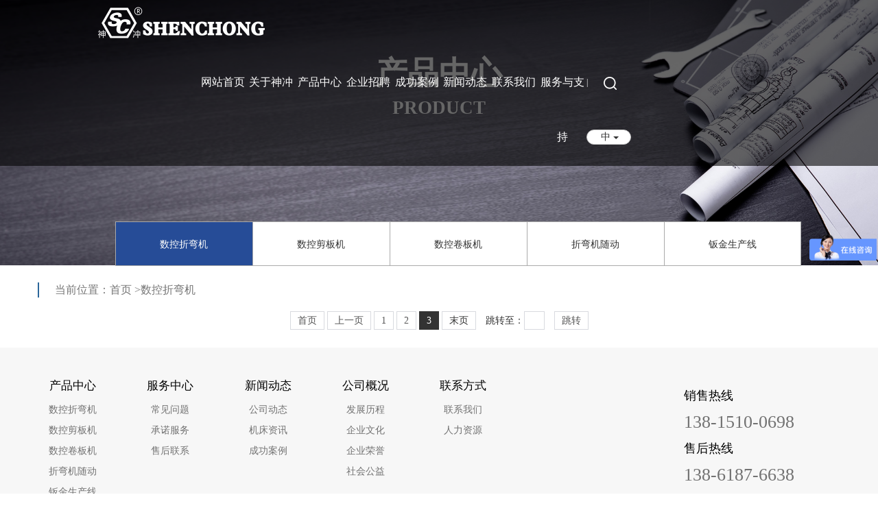

--- FILE ---
content_type: text/html
request_url: https://shenchong.cn/product/list_6_3.htm
body_size: 7514
content:
<!DOCTYPE html>
<html lang="en">
<head>
    <meta charset="UTF-8">
    <meta http-equiv="Content-Type" content="text/html; charset=utf-8"/>
    <meta http-equiv="x-ua-compatible" content="ie=edge,chrome=1">
    <meta name="renderer" content="webkit|ie-comp|ie-stand">
    <meta name="viewport" content="width=device-width,initial-scale=1,maximum-scale=1, minimum-scale=1,user-scalable=0">
    <title>数控折弯机厂家:电液同步折弯机,大型数控折弯机 价格 型号 报价</title>
    <meta name="keywords" content="数控折弯机,电液折弯机,高速折弯机"/>
    <meta name="description" content="数控折弯机厂家: 高速高精度全自动折弯机，油电混合折弯机，电液同步数控折弯机价格，参数，图片，型号等厂家介绍；国产十大品牌数控折弯机厂家-推荐神冲折弯机，质量可靠，售后服务好。"/>
    <link rel="stylesheet" type="text/css" href="/skin/css/style.css">
    <script type="text/javascript" src="/skin/js/jquery.min.1.7.js"></script>
    <meta name="viewport" content="width=device-width,initial-scale=1.0">
    <script src="/templets/demo/js/jquery-3.6.0.js"></script>
    <script src="/templets/demo/js/bootstrap.min.js"></script>
    <link rel="stylesheet" href="/templets/demo/css/base.css">
    <link rel="stylesheet" href="/templets/demo/css/Content/chanpin.css">    <!-- 最新版本的 Bootstrap 核心 CSS 文件 -->
<link rel="stylesheet" href="/static/bootstrap-3.4.1/css/bootstrap.min.css" crossorigin="anonymous">
          <link rel="shortcut icon" href="/templets/demo/images/shenchong-icon.ico" type="image/x-icon">
<link rel="apple-touch-icon-precomposed" type="image/png" href="/templets/demo/images/shenchong-apple-icon.png" sizes="114x114">
    <style>
.cp_tou div{border: 1px solid  #aaa;border-right: none;}
.cp_tou div:last-child{border-right: 1px solid  #aaa;}
.pageinto{border: none !important;}
.pageinto:hover{background: none !important;color: #333 !important;}
.pageinto input{width: 30px;border: 1px solid #d8dadf;padding-left: 10px;}
#pagesubmit{cursor: pointer;}
.wei span,.wei span a{font-size: 16px;font-weight: normal;}
.tpbjtbox{display: none;}
.chan_right1{display: none;}
@media screen and (min-width:1200px){
.tpbjtbox{display: block;width: 20%;height: 70px;margin: -300px 40% 230px;}
.tpbjt{width: 100%;height: 40px;line-height: 40px;text-align: center;font-size: 46px;font-weight: bold;color: #fff;}
.tpbjc{width: 100%;height: 30px;line-height: 30px;text-align: center;font-size: 27px;font-weight: bold;color: #fff; padding-top:15px}
}
    </style>
 
<!-- shenchong.cn Baidu tongji analytics -->
<script>
var _hmt = _hmt || [];
(function() {
var hm = document.createElement("script");
hm.src = "https://hm.baidu.com/hm.js?840e80df4b4546a9dcd583c7c87ec3f4";
var s = document.getElementsByTagName("script")[0];
s.parentNode.insertBefore(hm, s);
})();
</script>
</head>
<body><!--轮播-->
<div class="bj1"><img src="/templets/demo/images/chanpinzhongxin.jpg" class="tpbj">
<div class="tpbjtbox">
	<div class="tpbjt">产品中心</div>
	<div class="tpbjc">PRODUCT</div>	
</div>
</div>    <!--    导航-->
<style> @media (min-width: 768px) and (max-width:1024px){	/*#dao .navbar-header{float:left;}*/	/*#daohang{width:calc(100% - 280px)!important; margin:0px;}*/	/*#daohang .menu:nth-last-child(1){display:none;}*/	/*#daohang .menu{width:12.5%!important;}*/}@media screen and (max-width:1024px){  .news_bottom_right_nr{    padding: 3% !important;  }  .navbar-toggle{display:block;}  #dao .navbar-header{float:none!important;}  .zhili{    padding:3%!important;  }}.navbar-brand1{float:left;height:50px;padding:10px 15px;font-size:18px;line-height:20px}.xsl_tow_nav{position:relative;}.xsl_tow_nav:hover .xsl_three_nav{display:block}.xsl_three_nav{position:absolute;top:0px;left:0px;width:120px;background:#fff;display:none}.xsl_three_nav a{display:block;border-bottom:1px dashed #ccc;color:#333}.xsl_three_nav a:hover{color:#264c97!important}#xsl_set_nav{display:none}.logo{margin:0px}#dropdownMenu2{/* padding:0px 20px;margin-top:10px */}@media screen and (max-width:1024px){    .logo{        width: 160px!important;        margin: 1% !important;    }}@media screen and (min-width:1024px){#daohang .menu{padding:0px}}@media screen and (max-width:1024px){#xsl_set_nav{display:block}.navbar-fixed-bottom .navbar-collapse,.navbar-fixed-top .navbar-collapse{max-height:570px}#bs-example-navbar-collapse-1 .container-fluid{padding:0px!important}#wap_logo{display:none}#dao{background:rgba(0,0,0,0.6)}}@media (max-width:1024px){	#bs-example-navbar-collapse-1{display:none !important;}	#bs-example-navbar-collapse-1 .container-fluid{padding:0px!important}}</style>
<style>
.menu{border-bottom:2px solid rgba(0,0,0,0);}
.langue {
	padding-top:24px;
}
.searchbtn {
	margin-right:20px;
	margin-left: 10px;
}
#daohang .col2 a{color:#ffffff}
#daohang .col2 a:hover{text-decoration:none}
.daohangerji{padding:0 10%;display:none;position:absolute;margin-left:-10px;background:#fff;}
.daohangerji li{list-style:none;line-height:40px}
.daohangerji li a{width:100%;height:100%;display:inline-block}
.daohangerji li .xsl_three_nav{left:120px !important;}
#daohang .col2:hover>.daohangerji{display:inherit}
.navbar-brand1 {
    float: left;
    height: 50px;
    padding: 10px 15px;
    font-size: 18px;
    line-height: 20px;
}
.xsl_tow_nav{position:relative;}
.xsl_tow_nav:hover .xsl_three_nav{display:block;}
.xsl_three_nav{position:absolute; top:0px; left:114px; width:120px; background:#fff; display:none;}
.xsl_three_nav a{display:block; border-bottom:1px dashed #ccc; color:#333;}
.xsl_three_nav a:hover{color:#264c97!important;}
#daohang .col-lg-1{padding:0px; width:9.5%;}
#daohang {
	margin: 20px 0px 0px 170px;
	float:left;
}
@media screen and (max-width:768px){
    .logo{
        width: 160px!important;
        margin: 5% !important;
    }
}
@media (min-width: 1200px) {
.inp0 {
padding: 0;
}
.inp0 .dibu {
padding: 0;
margin-left: 0;
}
.innewsp {
padding: 2.5% 0;
}
.innewspb {
width: 100%;
height: 100%;
overflow: hidden;
}
.innewspb img {
position: relative !important;
}
.news_bottom_right_nr_right_top {
height: 29px;
overflow: hidden;
}
.logo, #daohang {
margin-top: 0;
}
 .di_left {
 padding-left: 5px;
}

 .logo {
 margin-left: 10%;
/* margin-top: 5%; */

    }
}
</style>
<script>
$(function(){
	$('#daohang .daohangerji').mouseenter(function(){
		var on_index=$('#daohang .daohangerji').index(this);
		var menu_width=parseInt($('#daohang .daohangerji').eq(on_index).css('width'));
		$('#daohang .daohangerji').eq(on_index).find('.xsl_three_nav').css('left',menu_width+2);
	});	
});
</script>
<div class="container-fluid navbar-fixed-top" id="dao" style="width:100%">
  <div class=" navbar-collapse " >
    <div class="container-fluid">
      <div class="row">
        <div class="col1 col-lg-1 col-xs-12  col-sm-12"></div>
        <div class="col1 col-lg-11 col-xs-12  col-sm-12 headc" style="padding: 0">
          <div class="navbar-header row" style="height: 80px">
            <div> <a class="navbar-brand1" href="https://www.shenchong.cn"> <img src="../../images/logo.png" class="logo"> </a>
              <button id="menubtn" class="navbar-toggle collapsed"> <span class="sr-only">Toggle navigation</span> <span class="icon-bar">——</span> <span class="icon-bar">——</span> <span class="icon-bar">——</span> </button>
            </div>
          </div>
          <div class="row" id="daohang" id="bs-example-navbar-collapse-1" style="width:65%;">
          <div class="col2 col-lg-1 col-xs-12  col-sm-1 menu" > <a 
                            href="/" data-title="网站首页">网站首页</a></div>

          <div class="col2 col-lg-1 col-xs-12  col-sm-1 menu"> <a href="/about/" data-title="关于神冲">关于神冲</a>
            <ul class="daohangerji">
              <li class="xsl_tow_nav"> 
              	<a href="/about/list-9918-cn.html">发展历程</a> 
                <div class="xsl_three_nav">
                	 
                </div>	
              </li><li class="xsl_tow_nav"> 
              	<a href="/about/list-9924-cn.html">企业文化</a> 
                <div class="xsl_three_nav">
                	 
                </div>	
              </li><li class="xsl_tow_nav"> 
              	<a href="/about/list-9925-cn.html">企业荣誉</a> 
                <div class="xsl_three_nav">
                	 
                </div>	
              </li><li class="xsl_tow_nav"> 
              	<a href="/about/list-9928-cn.html">社会公益</a> 
                <div class="xsl_three_nav">
                	 
                </div>	
              </li>
            </ul>
          </div><div class="col2 col-lg-1 col-xs-12  col-sm-1 menu"> <a href="/product/" data-title="产品中心">产品中心</a>
            <ul class="daohangerji">
              <li class="xsl_tow_nav"> 
              	<a href="/product/list-6-cn.html">数控折弯机</a> 
                <div class="xsl_three_nav">
                	 <a href="/product/list-111-cn.html">油电折弯机</a><a href="/product/list-112-cn.html">机器人折弯单元</a><a href="/product/list-113-cn.html">扭轴折弯机</a><a href="/product/list-114-cn.html">电液折弯机</a>
                </div>	
              </li><li class="xsl_tow_nav"> 
              	<a href="/product/list-7-cn.html">数控剪板机</a> 
                <div class="xsl_three_nav">
                	 
                </div>	
              </li><li class="xsl_tow_nav"> 
              	<a href="/product/list-8-cn.html">数控卷板机</a> 
                <div class="xsl_three_nav">
                	 
                </div>	
              </li><li class="xsl_tow_nav"> 
              	<a href="/product/list-109-cn.html">折弯机随动</a> 
                <div class="xsl_three_nav">
                	 
                </div>	
              </li><li class="xsl_tow_nav"> 
              	<a href="/product/list-115-cn.html">钣金生产线</a> 
                <div class="xsl_three_nav">
                	 
                </div>	
              </li>
            </ul>
          </div><div class="col2 col-lg-1 col-xs-12  col-sm-1 menu"> <a href="/download/" data-title="企业招聘">企业招聘</a>
            <ul class="daohangerji">
              
            </ul>
          </div><div class="col2 col-lg-1 col-xs-12  col-sm-1 menu"> <a href="/news/list-106-cn.html" data-title="成功案例">成功案例</a>
            <ul class="daohangerji">
              
            </ul>
          </div><div class="col2 col-lg-1 col-xs-12  col-sm-1 menu"> <a href="/news/" data-title="新闻动态">新闻动态</a>
            <ul class="daohangerji">
              <li class="xsl_tow_nav"> 
              	<a href="/news/list-4-cn.html">公司动态</a> 
                <div class="xsl_three_nav">
                	 
                </div>	
              </li><li class="xsl_tow_nav"> 
              	<a href="/news/list-5-cn.html">机床资讯</a> 
                <div class="xsl_three_nav">
                	 
                </div>	
              </li><li class="xsl_tow_nav"> 
              	<a href="/news/list-106-cn.html">成功案例</a> 
                <div class="xsl_three_nav">
                	 
                </div>	
              </li>
            </ul>
          </div><div class="col2 col-lg-1 col-xs-12  col-sm-1 menu"> <a href="/lianxiwomen/" data-title="联系我们">联系我们</a>
            <ul class="daohangerji">
              
            </ul>
          </div><div class="col2 col-lg-1 col-xs-12  col-sm-1 menu"> <a href="/fuwuyuzhichi/" data-title="服务与支持">服务与支持</a>
            <ul class="daohangerji">
              
            </ul>
          </div>
          <div class="col3 col-lg-1 col-xs-12  col-sm-1 menu">
            <div class="row">
              <div class="col4 col-lg-3 col-xs-12  col-sm-1" id="shuxian">|</div>
              <div class="col4 col-lg-1 col-xs-12  col-sm-1 searchbtn"><img src="/images/sou.png"
                                                                                    style="width:19px;"></div>
              <div class="col5 col-lg-5 col-xs-12  col-sm-1 langue">
                <!-- <div class="qiehuan"><span class="yy">中</span><span class="yy">EN</span><span
                                            class="yy">ES</span></div> -->
                <div class="dropdown">
                  <button class="btn btn-default dropdown-toggle" type="button" id="dropdownMenu2" style="padding:0px 20px;" data-toggle="dropdown" aria-haspopup="true" aria-expanded="true"> 中 <span class="caret"></span> </button>
                  <ul class="dropdown-menu" aria-labelledby="dropdownMenu2">
                    <li><a href="/">中文</a></li>
                    <li><a href="https://www.shenchong.com/">EN</a></li>
                    <li><a href="https://es.shenchong.com/">ES</a></li>
                  </ul>
                </div>
              </div>
            </div>
          </div>
        </div>
      </div>
    </div>
  </div>
</div>
</div>
<!--wap_nav-->
<style>
@media screen and (min-width:1024px){.xsl_wap_nav{display:none;}}
@media screen and (max-width:1024px){
#daohang{display: none;}
	.xsl_wap_nav{display:block; width:100%; position:fixed; top:60px; left:0px; background:#fff; z-index:9999; padding-bottom:20px; display:none;}
	.xsl_wap_nav ul{ padding:0px;width:90%; margin:auto;}
	.xsl_wap_nav ul li{list-style:none; width:100%;}
	.xsl_wap_nav ul li >a{height:50px;width:100%; display:block; line-height:50px; font-weight:bold; color:#333; border-bottom:1px solid #E1E1E1; text-indent:10px; position:relative;}
	.xsl_wap_nav ul li .xslwap_townav{display:none;}
	.xsl_wap_nav ul li .xslwap_townav a{display:block; width:100%;text-indent:10px; line-height:40px; color:#8F8F8F;}
	.wap_nav_ioc{height:15px; width:15px;  display:inline-block; position:absolute; top:20px; right:10px;}
	.ico_jing{background:url(/skin/images//jing.png) no-repeat center; background-size:100% 100%;}
	.ico_jia{background:url(/skin/images//jia.png) no-repeat center; background-size:100% 100%;}
	#close_nav img{ height:15px;}
}
@media screen and (max-width:1024px){
	.tpbjtbox{display: block;}
	.tpbjtbox .tpbjt,.tpbjtbox .tpbjc{width: 50%;height: 26px;line-height: 26px;text-align: center;margin: 0 auto;color: #fff;}
}
</style>
<script>
$(function(){
	$('#menubtn,#close_nav').click(function(){
		$('.xsl_wap_nav').slideToggle();							 
	});
	$('.xsl_wap_nav li').children('a').click(function(){
		var is_obj=$(this).find('i');
		$('.xslwap_townav').slideUp();
		$('.xsl_wap_nav li a i').removeClass('ico_jing');
		$('.xsl_wap_nav li a i').addClass('ico_jia');
		$(this).next('.xslwap_townav').slideDown();
		is_obj.removeClass('ico_jia');
		is_obj.addClass('ico_jing');
	});
	$('.xslwap_townav').each(function(index,obj){
		if($.trim($(obj).text())!='')
		{
			$(obj).prev().attr('href','javawcript:;');	
		}else
		{
			$(obj).prev().find('i').remove('i');
		}
	});	
	if($(window).width() < 1024) {
		var dhtWidth = $(".tpbj").width();
		var dhtHeight = $(".tpbj").height();
		$(".tpbjtbox").css("width", dhtWidth);
		$(".tpbjtbox").css("height", dhtHeight/5*3);
		$(".tpbjtbox").css("margin-top", 0-dhtHeight);
		$(".tpbjt").css("margin-top", dhtHeight/5*2);
	}
});
</script>
<div class="xsl_wap_nav">
	<ul>
    	<li>
        	<a href="javascript:;" id="close_nav"><img src="/skin/images/close_nav.png"/></a>
       </li>
    	<li>
        	<a href="/">网站首页</a>
       </li>
       <li>
        	<a href="/about/">关于神冲<i class="wap_nav_ioc ico_jia"></i></a>
       		<div class="xslwap_townav">
            	<a href="/about/list-9928-cn.html">社会公益21</a><a href="/about/list-9918-cn.html">发展历程21</a><a href="/about/list-9924-cn.html">企业文化21</a><a href="/about/list-9925-cn.html">企业荣誉21</a>
            </div>     
       </li><li>
        	<a href="/product/">产品中心<i class="wap_nav_ioc ico_jia"></i></a>
       		<div class="xslwap_townav">
            	<a href="/product/list-6-cn.html">数控折弯机21</a><a href="/product/list-7-cn.html">数控剪板机21</a><a href="/product/list-8-cn.html">数控卷板机21</a><a href="/product/list-109-cn.html">折弯机随动21</a><a href="/product/list-115-cn.html">钣金生产线21</a>
            </div>     
       </li><li>
        	<a href="/download/">企业招聘<i class="wap_nav_ioc ico_jia"></i></a>
       		<div class="xslwap_townav">
            	
            </div>     
       </li><li>
        	<a href="/news/list-106-cn.html">成功案例<i class="wap_nav_ioc ico_jia"></i></a>
       		<div class="xslwap_townav">
            	
            </div>     
       </li><li>
        	<a href="/news/">新闻动态<i class="wap_nav_ioc ico_jia"></i></a>
       		<div class="xslwap_townav">
            	<a href="/news/list-4-cn.html">公司动态21</a><a href="/news/list-5-cn.html">机床资讯21</a><a href="/news/list-106-cn.html">成功案例21</a>
            </div>     
       </li><li>
        	<a href="/lianxiwomen/">联系我们<i class="wap_nav_ioc ico_jia"></i></a>
       		<div class="xslwap_townav">
            	
            </div>     
       </li><li>
        	<a href="/fuwuyuzhichi/">服务与支持<i class="wap_nav_ioc ico_jia"></i></a>
       		<div class="xslwap_townav">
            	
            </div>     
       </li>
    </ul>
</div>

<script>
var _hmt = _hmt || [];
(function() {
  var hm = document.createElement("script");
  hm.src = "https://hm.baidu.com/hm.js?840e80df4b4546a9dcd583c7c87ec3f4";
  var s = document.getElementsByTagName("script")[0]; 
  s.parentNode.insertBefore(hm, s);
})();
 function baidu([a,b,c])
 {
	 _hmt.push ([a,b,c,location.href]);
 }
</script><!--产品-->
<div class="container" id="cp">
    <div class="row">
        <div class="col-lg-6 col-lg-offset-1 col-xs-12">
            <div class="cp_tou"> <div class='cptouon'><a href=''>数控折弯机</a></div>
                <div><a href="/product/list-7-cn.html">数控剪板机</a></div>
                
                <div><a href="/product/list-8-cn.html">数控卷板机</a></div>
                
                <div><a href="/product/list-109-cn.html">折弯机随动</a></div>
                
                <div><a href="/product/list-115-cn.html">钣金生产线</a></div>
                
            </div>
        </div>
    </div>
</div><!--位置-->
<div class="container">
    <div class="row">
        <div class="col-lg-12 wei"><span>当前位置：<a href="/">首页</a> ><a href='/product/'>数控折弯机</a> </div>
    </div>
</div>
<style>
@media screen and (max-width:768px){
.cptp{width:100%;}
.chan_left{width:100%; float:left;}
.chan_right{display: none;}
.chan_right1{display: block;width: 100%;float: left;}
.chan_liaojie{margin: 15px auto;}
.xsl_cp .chan{ display:inline-block; height:auto!important; margin-bottom:20px;}
}
</style> 
 <!--产品-->
<div class="dede_pages">
    <ul> <li><a href='list_6_1.htm'>首页</a></li>
<li><a href='list_6_2.htm'>上一页</a></li>
<li><a href='list_6_1.htm'>1</a></li>
<li><a href='list_6_2.htm'>2</a></li>
<li class="thisclass">3</li>
<li>末页</li>

	<li class="pageinto">跳转至：<input id="pageinput" type="text" name="pageinput" value=""></li>
	<li><a id="pagesubmit">跳转</a></li>
	</ul>
	<script>
		$("#pagesubmit").click(function(){
location.href="/products/list_"+"6"+"_"+$('input[name="pageinput"]').val()+".htm";
})
		</script>
</div>    <!--底部-->    <!--底部-->    <!--底部-->    <!--底部-->    <!--底部-->    <!--底部-->
<style>
	.lxblank{width: 100%;height: 40px;}
	.lxmdb{display: none;}
	.lxbox{width: 100%;height: 40px;position: fixed;bottom: 0;left: 0;z-index: 9999;background: #fff;}
	.lxli{width: 49.8%;height: 40px;float: left;background: #264c97;}
	.lxli:nth-child(1){margin-right: .4%;}
	.lxli a{width: 100%;height: 100%;display: inline-block;}
	.lxli a span{width: 90px;height: 40px;line-height: 40px;padding-left: 30px;margin: 0 auto;display: block;text-align: center;}
	.lxli:nth-child(1) a span{background: url(/templets/demo/images/lxaff.png);}
	.lxli:nth-child(2) a span{background: url(/templets/demo/images/lxtel.png);}
	.lxli:nth-child(1) a span,.lxli:nth-child(2) a span{background-repeat: no-repeat;background-size: 24px;background-position: 2px 8px;}
	.lxli a span{color: #fff;}
.footer_title{font-size: 17px;}
.mobile{white-space: nowrap;}
#dropdown-menu1ul{right: 0;bottom: 35px;top: auto;left: auto;}
@media screen and (min-width: 1200px) {
.inp0,.inp0 .di_left{padding: 0;}
.inp0 .dibu{padding: 0;margin-left: 0;}
.ewm_name{width: 170% !important;margin-left: 5% !important;}
.container-fluid1 {
padding-right: 15px; 
padding-left: 15px;
margin-right: auto;
margin-left: auto;
padding-bottom:50px;
background:#F7F7F7;
}
.btn-default1 {
    color: #333;
    /* background-color: #fff; */
    border-color: #ccc;
}
.xsl_btn{padding:0px;}
}
@media (max-width:1024px){
    .ewm_name{
        width: 58%!important;
    }
	.cpzx
}
@media (max-width:768px){
    .lxmdb{display: block;}
}
</style>
<div class="container-fluid1">

  <div class="row" style="background-color: #F7F7F7;">
<div class="container">
    <div class="col-lg-9" style="height: 100%">

      <div class="row" style="padding-top: 5%">

        <div class="col-lg-1 dibuneirong" style="height: 100%">
          <strong><p class="footer_title">产品中心</p></strong>

          <div class="cpzx">

            <!--                        <p class="footer_title_nr">数控折弯机</p>-->
            
            <p class="footer_title_nr"><a href="/product/list-6-cn.html">数控折弯机</a></p>
            
            <p class="footer_title_nr"><a href="/product/list-7-cn.html">数控剪板机</a></p>
            
            <p class="footer_title_nr"><a href="/product/list-8-cn.html">数控卷板机</a></p>
            
            <p class="footer_title_nr"><a href="/product/list-109-cn.html">折弯机随动</a></p>
            
            <p class="footer_title_nr"><a href="/product/list-115-cn.html">钣金生产线</a></p>
            

          </div>
        </div>

        <div class="col-lg-1 dibuneirong" style="height: 100%"></div>

        <div class="col-lg-1 dibuneirong" style="height: 100%">

          <p class="footer_title">服务中心</p>

          <div class="cpzx">

            <p class="footer_title_nr"><a href="/fuwuyuzhichi/">常见问题</a></p>

            <p class="footer_title_nr"><a href="/fuwuyuzhichi/">承诺服务</a></p>

            <p class="footer_title_nr"><a href="/fuwuyuzhichi/">售后联系</a></p>

          </div>

        </div>

        <div class="col-lg-1 dibuneirong" style="height: 100%"></div>

        <div class="col-lg-1 dibuneirong" style="height: 100%">

          <p class="footer_title">新闻动态</p>
          <div class="cpzx">

            
            <p class="footer_title_nr"><a href="/news/list-4-cn.html">公司动态</a></p>
            
            <p class="footer_title_nr"><a href="/news/list-5-cn.html">机床资讯</a></p>
            
            <p class="footer_title_nr"><a href="/news/list-106-cn.html">成功案例</a></p>
            

          </div>
        </div>

        <div class="col-lg-1 dibuneirong" style="height: 100%"></div>

        <div class="col-lg-1 dibuneirong" style="height: 100%">

          <p class="footer_title">公司概况</p>
          <div class="cpzx">

            
            <p class="footer_title_nr"><a href="/about/list-9918-cn.html">发展历程</a></p>
            
            <p class="footer_title_nr"><a href="/about/list-9924-cn.html">企业文化</a></p>
            
            <p class="footer_title_nr"><a href="/about/list-9925-cn.html">企业荣誉</a></p>
            
            <p class="footer_title_nr"><a href="/about/list-9928-cn.html">社会公益</a></p>
            

          </div>
        </div>

        <div class="col-lg-1 dibuneirong" style="height: 100%"></div>

        <div class="col-lg-1 dibuneirong" style="height: 100%">

          <p class="footer_title">联系方式</p>

          <div class="cpzx">

            <p class="footer_title_nr"><a href="/lianxiwomen/">联系我们</a></p>

            <p class="footer_title_nr"><a href="/download/">人力资源</a></p>

          </div>

          <div class="col-lg-1" style="height: 100%"></div>

        </div>

      </div>

    </div>
    <div class="col-lg-3 footer_gai">

      <div class="row" style="padding-top: 10%;">

        <div class="col-lg-6 inxsrx" style="height: 100%; padding-top:35px;">

          <div class="footer_right">

            <p class="footer_title1">销售热线</p>

            <p class="mobile">138-1510-0698</p>

            <p class="footer_title1">售后热线</p>

            <p class="mobile">138-6187-6638</p>

          </div>

          <div style="margin-top: 5%">

            <div class="ewm">

              <img src="/templets/demo/images/ewm1.png">

              <img src="/templets/demo/images/ewm2.png">

            </div>

            <div class="ewm_name">

              <span>微信公众号</span>

              <span>微博公众号</span>

            </div>

          </div>

        </div>

        <div class="col-lg-6" style="height: 100%"></div>

      </div>

    </div>

</div>
  </div>

  <!--    分享平台-->

  <div class="row" style="background-color: #F7F7F7;height: 50px">
<div class="container inp0">
    <div class="col-lg-8" style="height: 100%;">

      <div class="row">


        <div class="col-lg-10 pt">

          <span class="fxpt">分享平台:</span>

          <div><img src="/templets/demo/images/wx.png"></div>

          <div><img src="/templets/demo/images/wb.png"></div>

          <div><img src="/templets/demo/images/dy.png"></div>

        </div>

      </div>

    </div>

    <div class="col-lg-4"></div>
</div>
  </div>

  <!--    横线-->

  <div class="hengxian"></div>

  <!--    横线底部-->

  <div class="row" style="background-color: #F7F7F7;height: 150px">
<div class="container inp0">
    <div class="col-lg-12 dibu">

      <div class="row">

        <div class="col-lg-12" id="di">

          <div class="di_left">

            <div class="tiaokuan">

              <div>服务条款</div>

              <div>|</div>

              <div>隐私政策</div>

              <div>|</div>

              <div>流量统计</div>

            </div>

            <div class="bq">版权所有：©2002-2022 无锡神冲锻压机床有限公司 <a href="https://beian.miit.gov.cn/" target="_blank">苏ICP备11066468号-1</a>&nbsp;&nbsp;&nbsp;<img src="/uploads/allimg/240703/1_1059547731.png" width="20" height="20"><a href="https://beian.mps.gov.cn/#/query/webSearch?code=32020602002036" rel="noreferrer" target="_blank">苏公网安备32020602002036</a></div>

          </div>

          <div class="di_right">

            <div class="dropdown">

              <button class="btn btn-default1 dropdown-toggle xsl_btn" type="button" id="dropdownMenu1"

                      data-toggle="dropdown" aria-haspopup="true" aria-expanded="true">

                友情连接

                <span class="caret"></span>

              </button>

              <ul id="dropdown-menu1ul" class="dropdown-menu" aria-labelledby="dropdownMenu1">

              
                <li><a href='https://www.bao-coupling.com.cn/' target='_blank'>联轴器厂家</a> </li>
                
                <li><a href='http://www.cunlei.net/' target='_blank'>污水处理设备厂家</a> </li>
                
                <li><a href='https://www.waxpi.com/' target='_blank'>聚乙烯蜡</a> </li>
                
                <li><a href='http://www.zztyjq.com/' target='_blank'>雷蒙磨粉机</a> </li>
                
              
              </ul>

            </div>

          </div>

        </div>

      </div>

    </div>

    <div class="col-lg-4"></div>
</div>
  </div>

</div>
<div class="lxblank lxmdb"></div>
<div class="lxbox lxmdb">
	<div class="lxli"><a href="https://p.qiao.baidu.com/cps/chat?siteId=10342215&userId=23087578&siteToken=840e80df4b4546a9dcd583c7c87ec3f4"><span>咨询客服</span></a></div>
	<div class="lxli"><a href="tel:13815100698"><span>电话咨询</span></a></div>
</div>
</body>
</html>

--- FILE ---
content_type: text/css
request_url: https://shenchong.cn/skin/css/style.css
body_size: 15249
content:
/* AB模版网 做最好的织梦整站模板下载网站 www.wuxiwuxi.cn */
/* QQ：9490489 */
/* 仿站：Fang.AdminBuy.Cn */
/* 素材：Sc.AdminBuy.Cn */
/* CSS Document */
@charset "utf-8";
/* CSS Document */
body, h1, h2, h3, h4, h5, h6, hr, p, blockquote, dl, ul, ol, li, pre, form, fieldset, legend, button, input, textarea {
	margin: 0;
	padding: 0;
	border: 0;
}
/*th, td{margin: 0; padding: 0;}*/
html {
	color: #666;
}
html, body {
	width: 100%;
	min-width: 320px;
}
body, button, input, select, textarea {
	margin: 0;
	padding: 0;
	font-family: "微软雅黑", "Microsoft Yahei", "Arial", "Verdana", "sans-serif";
	font-size: 14px;
	background: #fff
}
ul, ol, li, dl, dd, dt {
	list-style: none;
}
em {
	font-style: normal;
}
a {
	text-decoration: none;
	outline: none;
}
a:hover {
	text-decoration: underline;
}
legend {
	color: #000;
}
fieldset, img {
	border: 0;
}
label, button {
	cursor: pointer;
}
/*解决IE图片缩放失真*/
img {
	-ms-interpolation-mode: bicubic;
}
/*清除浮动*/
.clearfix:after {
	content: '';
	display: block;
	height: 0;
	clear: both;
}
.clearfix {
	zoom: 1;
}
.clear {
	clear: both;
}
/*连续英文、数字换行*/
.wordwrap {
	word-break: break-all;
	word-wrap: break-word;
}
/*单行文字超出显示省略号*/
.omg {
	overflow: hidden;
	text-overflow: ellipsis;
	white-space: nowrap;
}
img {
	border: 0;
	vertical-align: middle;
}
a {
	color: #3a3a3a;
	text-decoration: none;
	transition: 0.5s;
	-webkit-transition: 0.5s;
	-moz-transition: 0.5s;
}
a:hover {
	text-decoration: none
}
.fl {
	float: left;
}
.fr {
	float: right;
}

/* 设置滚动条的样式 */
::-webkit-scrollbar {
width:4px;
}/* 滚动槽 */
::-webkit-scrollbar-track {
background-color:#f0f0f0;
border-radius:0px;
}/* 滚动条滑块 */
::-webkit-scrollbar-thumb {
background-color:#6d6e70;
}
::-webkit-scrollbar-thumb:window-inactive {
background-color:#3c3c3c;
}
/*首页*/
#header .logo {
	width: 550px;
	margin: 5px 0 5px;
	display: inline-block;
}
#header .logo a {
	display: block;
}
#header .logo img {
	vertical-align: middle;
}
.container {
	width: 90%;
	max-width: 1230px;
	margin: 0 auto;
}
.search-box {
}
.search-box .input-search-btn {
	width: 35px;
	height: 35px;
	top: 26px;
	right: 10px;
	position: absolute;
	z-index: 9999;
	background: #02328d url(../images/search_btn.png) center center no-repeat;
}
.search-box .input-search {
	height: 84px;
	position: relative;
	float: left;
}
.search-box .input-search input {
	height: 45px;
	width: 240px;
	background-color: #eee;
	border: 1px solid;
	border-color: #eee;
	padding-left: 15px;
	-webkit-transition: all 0.6s cubic-bezier(0.165, 0.84, 0.44, 1) 0ms;
	-moz-transition: all 0.6s cubic-bezier(0.165, 0.84, 0.44, 1) 0ms;
	-ms-transition: all 0.6s cubic-beziercubic-bezier(0.165, 0.84, 0.44, 1) 0ms;
	-o-transition: all 0.6s cubic-bezier(0.165, 0.84, 0.44, 1) 0ms;
	transition: all 0.6s cubic-bezier(0.165, 0.84, 0.44, 1) 0ms;
	position: relative;
	top: 19px;
}
.input-search input:focus {
	width: 275px;
	border-color: #ffffff;
	outline: 0;
}
.search-box .input-search-btn:hover {
	background: #e41e34 url(../images/search_btn.png) center center no-repeat;
}
/*导航*/
#nav {
	background-color: rgb(2, 50, 141);
	width: 100%;
}
#nav ul li {
	float: left;
	width: 12.5%;
}
#nav ul li a {
	color: #fff;
	width: 98%;
	padding: 0 1%;
	font-size: 14px;
	text-align: center;
	height: 45px;
	line-height: 45px;
	display: inline-block;
	cursor: pointer;
	position: relative;
	overflow: visible;
	-webkit-transition: all .6s cubic-bezier(.165, .84, .44, 1) 0ms;
	transition: all .6s cubic-bezier(.165, .84, .44, 1) 0ms;
}
#nav ul li a:hover {
	color: #02328d;
	background: transparent;
	z-index: 1603;
}
#nav ul li a:after {
	content: attr(data-title);
	position: absolute;
	top: 0%;
	left: 0;
	height: 100%;
	width: 100%;
	background-color: #fff;
	z-index: 1602;
	-webkit-transform: translateY(100%);
	transform: translateY(100%);
	-webkit-transition: all .6s cubic-bezier(.165, .84, .44, 1) 0ms;
	transition: all .6s cubic-bezier(.165, .84, .44, 1) 0ms;
	opacity: 0;
	visibility: hidden;
	text-align: center;
}
#nav ul li a.active:after, #nav ul li a:hover:after {
	-webkit-transform: translateY(0);
	transform: translateY(0);
	color: #ffffff;
	color: #02328d;
	opacity: 1;
	visibility: visible;
	line-height: 45px;
}
.web_nav {
	display: none;
	width: 90%;
	height: 50px;
	line-height: 50px;
	color: #fff;
	font-size: 16px;
	margin: 0 auto;
	font-weight: bold;
}
.btn-menu {
	display: block;
	float: right;
	position: relative;
	background: transparent;
	cursor: pointer;
	padding: 15px 0;
	width: 26px;
	height: 16px;
	-webkit-transition: all ease .238s;
	-moz-transition: all ease .238s;
	transition: all ease .238s;
	outline: none;
}
.btn-menu:before, .btn-menu:after, .btn-menu span {
	background-color: #ffffff;
	-webkit-transition: all ease .238s;
	-moz-transition: all ease .238s;
	transition: all ease .238s;
}
.btn-menu:before, .btn-menu:after {
	content: '';
	position: absolute;
	top: 0;
	height: 1px;
	width: 100%;
	left: 0;
	top: 50%;
	-webkit-transform-origin: 50% 50%;
	-ms-transform-origin: 50% 50%;
	transform-origin: 50% 50%;
}
.btn-menu span {
	position: absolute;
	width: 100%;
	height: 1px;
	left: 0;
	top: 50%;
	overflow: hidden;
	text-indent: 200%;
}
.btn-menu:before {
	-webkit-transform: translate3d(0, -7px, 0);
	transform: translate3d(0, -7px, 0);
}
.btn-menu:after {
	-webkit-transform: translate3d(0, 7px, 0);
	transform: translate3d(0, 7px, 0);
}
.btn-menu.active span {
	opacity: 0;
}
.btn-menu.active:before {
	background-color: #ffffff;
	-webkit-transform: rotate3d(0, 0, 1, 45deg);
	transform: rotate3d(0, 0, 1, 45deg);
}
.btn-menu.active:after {
	background-color: #ffffff;
	-webkit-transform: rotate3d(0, 0, 1, -45deg);
	transform: rotate3d(0, 0, 1, -45deg);
}
/*首页banner*/
.flickerplate {
	position: relative;
	width: 100%;
	height: 540px;
	background-color: #e6e6e6;
	overflow: hidden
}
.flickerplate ul.flicks {
	width: 10000%;
	height: 100%;
	padding: 0px;
	margin: 0px;
	list-style: none
}
.flickerplate ul.flicks>li {
	float: left;
	width: 1%;
	height: 100%;
	background-position: center;
	background-size: cover;
	display: table
}
.flickerplate ul.flicks>li:nth-child(1) {
	background-image: url(../images/banner1.jpg);
}
.flickerplate ul.flicks>li:nth-child(2) {
	background-image: url(../images/banner2.jpg);
}
.flickerplate ul.flicks>li .flick-inner {
	height: 100%;
	padding: 10px;
	color: #fff;
	display: table-cell;
	vertical-align: middle
}
.flickerplate ul.flicks>li .flick-inner .flick-content {
	max-width: 68.75em;
	margin-left: auto;
	margin-right: auto
}
.flickerplate ul.flicks>li .flick-title {
	padding: 0px 0px;
	font-size: 2.778em;
	line-height: 1.995em;
	text-align: center
}
@media only screen and (max-width:43.813em) {
.flickerplate ul.flicks>li .flick-title {
	font-size: 1.667em
}
}
.flickerplate ul.flicks>li .flick-sub-text {
	padding: 5px;
	font-weight: 300;
	line-height: 2.5em;
	color: rgba(255,255,255,0.8);
	text-align: center
}
.flickerplate ul.flicks>li .flick-title span.flick-block-text, .flickerplate ul.flicks>li .flick-sub-text span.flick-block-text {
	padding: 12px 18px;
	background-color: rgba(0,0,0,0.6)
}
.flickerplate .arrow-navigation {
	position: absolute;
	height: 80%;
	width: 10%;
	top: 10%;
	z-index: 100;
	overflow: hidden
}
.flickerplate .arrow-navigation .arrow {
	display: block;
	height: 100%;
	width: 90%;
	-webkit-transition: all 0.2s ease-out;
	-moz-transition: all 0.2s ease-out;
	-o-transition: all 0.2s ease-out;
	-ms-transition: all 0.2s ease-out;
	transition: all 0.2s ease-out
}
.flickerplate .arrow-navigation:hover, .flickerplate .arrow-navigation .arrow:hover {
	cursor: pointer
}
.flickerplate .arrow-navigation.left {
	left: 0%
}
.flickerplate .arrow-navigation.left .arrow {
	opacity: 0;
	margin: 0px 0px 0px 50%;
	background-image: url("../images/arrow-left-light.png");
	background-repeat: no-repeat;
	background-position: left
}
.flickerplate .arrow-navigation.right {
	right: 0%
}
.flickerplate .arrow-navigation.right .arrow {
	opacity: 0;
	margin: 0px 0px 0px -50%;
	background-image: url("../images/arrow-right-light.png");
	background-repeat: no-repeat;
	background-position: right
}
.flickerplate .arrow-navigation.left.hover .arrow {
	opacity: 1;
	margin: 0px 0px 0px 20%
}
.flickerplate .arrow-navigation.right.hover .arrow {
	opacity: 1;
	margin: 0px 0px 0px -20%
}
.flickerplate .dot-navigation {
	position: absolute;
	bottom: 25px;
	width: 100%;
	text-align: center;
	z-index: 100
}
.flickerplate .dot-navigation ul {
	text-align: center;
	list-style: none;
	padding: 0px 15px
}
.flickerplate .dot-navigation ul li {
	display: inline-block;
	float: none
}
.flickerplate .dot-navigation .dot {
	width: 12px;
	height: 12px;
	margin: 0px 5px;
	border: 2px solid rgba(255,255,255,0.5);
	border-radius: 50%;
	-o-border-radius: 50%;
	-ms-border-radius: 50%;
	-moz-border-radius: 50%;
	-webkit-border-radius: 50%;
	-webkit-transition: background-color 0.2s ease-out;
	-moz-transition: background-color 0.2s ease-out;
	-o-transition: background-color 0.2s ease-out;
	-ms-transition: background-color 0.2s ease-out;
	transition: background-color 0.2s ease-out
}
.flickerplate .dot-navigation .dot:hover {
	cursor: pointer;
	background-color: rgba(255,255,255,0.5)
}
.flickerplate .dot-navigation .dot.active {
	background-color: rgb(255,255,255);
	border: 2px solid rgb(255,255,255);
}
.flickerplate .dot-navigation.left, .flickerplate .dot-navigation.left ul {
	text-align: left
}
.flickerplate .dot-navigation.right, .flickerplate .dot-navigation.right ul {
	text-align: right
}
.flickerplate.flicker-theme-dark .arrow-navigation.left .arrow {
	background-image: url("../images/arrow-left-dark.png")
}
.flickerplate.flicker-theme-dark .arrow-navigation.right .arrow {
	background-image: url("../images/arrow-right-dark.png")
}
.flickerplate.flicker-theme-dark .dot-navigation .dot {
	background-color: rgba(0,0,0,0.12)
}
.flickerplate.flicker-theme-dark .dot-navigation .dot:hover {
	background-color: rgba(0,0,0,0.6)
}
.flickerplate.flicker-theme-dark .dot-navigation .dot.active {
	background-color: #000
}
.flickerplate.flicker-theme-dark ul.flicks li .flick-inner {
	color: rgba(0,0,0,0.9)
}
.flickerplate.flicker-theme-dark ul.flicks li .flick-inner .flick-content .flick-sub-text {
	color: rgba(0,0,0,0.9)
}
.flickerplate.flicker-theme-dark ul.flicks li .flick-inner .flick-content .flick-title span.flick-block-text, .flickerplate.flicker-theme-dark ul.flicks li .flick-inner .flick-content .flick-sub-text span.flick-block-text {
	background-color: rgba(255,255,255,0.5)
}
.flickerplate ul.flicks li.flick-theme-dark .flick-inner {
	color: rgba(0,0,0,0.9)
}
.flickerplate ul.flicks li.flick-theme-dark .flick-inner .flick-content .flick-sub-text {
	color: rgba(0,0,0,0.9)
}
.flickerplate ul.flicks li.flick-theme-dark .flick-inner .flick-content .flick-title span.flick-block-text, .flickerplate ul.flicks li.flick-theme-dark .flick-inner .flick-content .flick-sub-text span.flick-block-text {
	background-color: rgba(255,255,255,0.5)
}
.flickerplate.animate-transform-slide ul.flicks {
	-webkit-perspective: 1000;
	-webkit-backface-visibility: hidden;
	transform: translate3d(0%, 0px, 0px);
	-webkit-transform: translate3d(0%, 0px, 0px);
	-webkit-transition: -webkit-transform 0.6s;
	-o-transition: -o-transform 0.6s;
	-moz-transition: -moz-transform 0.6s;
	transition: transform 0.6s
}
.flickerplate.animate-transition-slide ul.flicks {
	position: relative;
	left: 0%;
	-webkit-transition: left 0.4s ease-out;
	-moz-transition: left 0.4s ease-out;
	-o-transition: left 0.4s ease-out;
	-ms-transition: left 0.4s ease-out;
	transition: left 0.4s ease-out
}
.flickerplate.animate-jquery-slide ul.flicks {
	position: relative;
	left: 0%
}
.flickerplate.animate-scroller-slide {
	padding-bottom: 0px;
	overflow: auto
}
.flickerplate.animate-scroller-slide ul.flicks {
	position: auto
}
/*主营产品*/
.zy_pro {
	width: 100%;
	position: relative;
	top: -15px;
	left: 0;
}
.zy_pro_in {
	width: 88%;
	padding: 0 1%;
	max-width: 1230px;
	margin: 0 auto;
	background: #02328d;
	height: 40px;
	line-height: 40px;
	color: #ffffff;
	font-size: 12px;
}
.zy_pro_in em {
	font-size: 16px;
	font-weight: bold;
}
.h_tlt1 {
	width: 100%;
}
.h_tlt1 p {
	font-size: 24px;
	color: #515671;
	text-align: center;
}
.h_tlt1 span {
	display: block;
	font-size: 12px;
	font-weight: lighter;
	color: #999;
	text-align: center;
	height: 40px;
	line-height: 40px;
}
/*我们的优势*/
.youshi_wrap {
	overflow: hidden;
	width: 100%;
	overflow-x: hidden;
	margin-left: 0;
}
.h_youshi {
	width: 100%;
	background: #fff;
}
.h_youshi_in {
	width: 90%;
	max-width: 1230px;
	padding: 40px 0;
	margin: 0 auto;
}
.h_youshi_in ul {
	padding-top: 40px;
}
.h_youshi_in ul li {
	float: left;
	margin-right: 2%;
	width: 23%;
}
.h_youshi_in ul li:nth-child(4n) {
	margin-right: 0px;
}
.h_youshi_in ul li .icon {
	text-align: center;
	width: 120px;
	height: 120px;
	margin: 0 auto;
	background: #eee;
	border-radius: 50%;
	display: flex;
	justify-content: center;
	align-items: center;
	display: -webkit-box;
	-webkit-box-pack: center;
	-webkit-box-align: center;
	transition: background 0.5s, color 0.5s;
	-moz-transition: background 0.5s, color 0.5s;
	-webkit-transition: background 0.5s, color 0.5s;
	-o-transition: background;
}
.h_youshi_in ul li .icon span {
	display: block;
	width: 100%;
	height: 100%;
	background: url(../images/ys1.png) center center no-repeat;
	background-size: cover;
	transition: background 0.5s, color 0.5s;
	-moz-transition: background 0.5s, color 0.5s;
	-webkit-transition: background 0.5s, color 0.5s;
	-o-transition: background;
}
.h_youshi_in ul li .icon2 span {
	background: url(../images/ys2.png) center center no-repeat;
	background-size: cover;
}
.h_youshi_in ul li .icon3 span {
	background: url(../images/ys3.png) center center no-repeat;
	background-size: cover;
}
.h_youshi_in ul li .icon4 span {
	background: url(../images/ys4.png) center center no-repeat;
	background-size: cover;
}
.h_youshi_in ul li .tlt {
	text-align: center;
	margin-top: 20px;
	margin-bottom: 5px;
	font-size: 20px;
	color: #2a333c;
}
.h_youshi_in ul li p {
	text-align: center;
	margin-top: 10px;
	margin-bottom: 5px;
	font-size: 14px;
	color: #999;
}
.h_youshi_in ul li:hover .icon {
	background: #02328d;
}
.h_youshi_in ul li:hover .icon1 span {
	background: url(../images/ys1a.png) center center no-repeat;
	background-size: cover;
}
.h_youshi_in ul li:hover .icon2 span {
	background: url(../images/ys2a.png) center center no-repeat;
	background-size: cover;
}
.h_youshi_in ul li:hover .icon3 span {
	background: url(../images/ys3a.png) center center no-repeat;
	background-size: cover;
}
.h_youshi_in ul li:hover .icon4 span {
	background: url(../images/ys4a.png) center center no-repeat;
	background-size: cover;
}
/*首页产品展示*/
.h_products {
	width: 100%;
	background: #f3f3f4;
}
.h_products_in {
	width: 90%;
	max-width: 1230px;
	margin: 0 auto;
	padding: 40px 0 10px;
}
.h_products .pro_hd {
	margin: 30px auto 40px;
}
.h_products .pro_hd ul {
	margin: 0 auto;
	max-width: 100%;
	max-height: 84px;
	overflow: hidden;
	font-size: 0;
	text-align: center;
}
.h_products .pro_hd ul li {
	display: inline-block;
	vertical-align: top;
	margin: 0 0 1px;
}
.h_products .pro_hd ul li a {
	display: block;
	background: #ffffff;
	padding: 8px 30px;
	color: #76838f;
	-webkit-transition: .25s;
	-o-transition: .25s;
	transition: .25s;
	overflow: hidden;
	text-overflow: ellipsis;
	white-space: nowrap;
	height: 24px;
	line-height: 24px;
	font-size: 14px;
	max-width: 150px;
	transition-duration: .3s;
	-ms-transition-duration: .3s;
	-moz-transition-duration: .3s;
	-webkit-transition-duration: .3s;
	border-radius: 0 4px 0 4px;
}
.h_products .pro_hd ul li a:hover {
	background: #02328d;
	color: #fff;
}
.h_products .pro_hd ul li.on a {
	background: #e41e34;
	color: #fff;
}
.h_products .pro_bd ul li {
	float: left;
	width: 30%;
	margin-right: 4%;
	margin-bottom: 30px;
}
.h_products .pro_bd ul li:nth-child(3n) {
	margin-right: 0px;
}
.h_products .pro_bd ul li>div {
	display: block;
	width: 100%;
	box-sizing: border-box;
	-moz-box-sizing: border-box;
	-webkit-box-sizing: border-box;
	border-radius: 0 0 2px 2px;
	background: #fff;
	padding-bottom: 20px;
	position: relative;
}
.h_products .pro_bd ul li>div a {
	display: block;
}
.h_products .pro_bd ul li>div .pro_img {
	text-align: center;
	width: 100%;
	height: 300px;
	background: #fff;
	box-sizing: border-box;
	-moz-box-sizing: border-box;
	-webkit-box-sizing: border-box;
	overflow: hidden;
}
.h_products .pro_bd ul li>div .pro_img img {
	vertical-align: middle;
	max-width: 90%;
	max-height: 90%;
}
.h_products .pro_bd ul li>div .pro_img .iblock {
	display: inline-block;
	height: 100%;
	width: 0;
	vertical-align: middle
}
.h_products .pro_bd ul li>div p a {
	height: 30px;
	line-height: 30px;
	margin-top: 10px;
	font-size: 16px;
	text-align: center;
	color: #555;
	font-weight: bold;
	margin-bottom: 10px;
	overflow: hidden;
	text-overflow: ellipsis;
	white-space: nowrap;
}
.h_products .pro_bd ul li>div span {
	margin: 0 auto;
	display: block;
	width: 118px;
	height: 34px;
	border: 1px solid #dadada;
	display: block;
	text-align: center;
	line-height: 34px;
	background: none;
	position: relative;
}
.h_products .pro_bd ul li>div span:before {
	content: "";
	position: absolute;
	background: #e41e34;
	width: 0;
	height: 34px;
	left: 0;
	z-index: 0;
	transition: 0.3s;
	-webkit-transition: 0.3s;
	-moz-transition: 0.3s;
}
.h_products .pro_bd ul li>div span i {
	position: relative;
	z-index: 1;
	background: url(../images/pro_jt.png) center center no-repeat;
	display: block;
	width: 100%;
	height: 34px;
}
.h_products .pro_bd ul li .l1 {
	position: absolute;
	top: 0;
	left: 0;
	width: 0;
	height: 1px;
	background: #515671;
	-webkit-transition: all .25s;
	-moz-transition: all .25s;
	-ms-transition: all .25s;
	-o-transition: all .25s;
	transition: all .25s;
}
.h_products .pro_bd ul li .l2 {
	position: absolute;
	top: 0;
	right: 0;
	width: 1px;
	height: 0;
	background: #515671;
	-webkit-transition: all .25s;
	-moz-transition: all .25s;
	-ms-transition: all .25s;
	-o-transition: all .25s;
	transition: all .25s;
}
.h_products .pro_bd ul li .l3 {
	position: absolute;
	bottom: 0;
	right: 0;
	width: 0;
	height: 1px;
	background: #515671;
	-webkit-transition: all .25s;
	-moz-transition: all .25s;
	-ms-transition: all .25s;
	-o-transition: all .25s;
	transition: all .25s;
}
.h_products .pro_bd ul li .l4 {
	position: absolute;
	bottom: 0;
	left: 0;
	width: 1px;
	height: 0;
	background: #515671;
	-webkit-transition: all .25s;
	-moz-transition: all .25s;
	-ms-transition: all .25s;
	-o-transition: all .25s;
	transition: all .25s;
}
.h_products .pro_bd ul li>div:hover .l1 {
	width: 100%;
}
.h_products .pro_bd ul li>div:hover .l2 {
	height: 100%;
}
.h_products .pro_bd ul li>div:hover .l3 {
	width: 100%;
}
.h_products .pro_bd ul li>div:hover .l4 {
	height: 100%;
}
.h_products .pro_bd ul li>div:hover span {
	border: 1px solid #ffffff;
}
.h_products .pro_bd ul li>div:hover span i {
	background: url(../images/pro_jt2.png) center center no-repeat;
}
.h_products .pro_bd ul li>div:hover span:before {
	width: 100%;
}
.h_news_wrap {
	background: #f8f8f8;
	width: 100%;
	background-attachment: fixed;
}
.h_news {
	width: 90%;
	max-width: 1230px;
	margin: 0 auto;
	padding: 40px 0 20px;
}
.h_tlt1 {
	width: 100%;
}
.h_tlt1 p {
	font-size: 24px;
	font-weight: bold;
	color: #515671;
	text-align: center;
}
.h_tlt1 span {
	display: block;
	font-size: 15px;
	font-weight: lighter;
	color: #999;
	text-align: center;
	height: 40px;
	line-height: 40px;
}
.h_tlt1 em {
	display: block;
	width: 58px;
	height: 2px;
	background: #515671;
	margin: 0 auto;
}
.h_news .news_bd {
	padding-top: 40px;
	overflow: hidden;
}
.h_news .news_bd .news_tj {
	width: 49%;
	float: left;
}
.h_news .news_bd .news_tj .news_tj_img a {
	display: block;
	width: 100%;
	height: 210px;
	overflow: hidden;
	text-align: center;
	background: #ffffff;
	border-bottom: 1px solid #f5f5f5;
}
.h_news .news_bd .news_tj .news_tj_img a img {
	max-width: 100%;
	vertical-align: middle;
	transition-duration: 3s;
	-ms-transition-duration: 3s;
	-moz-transition-duration: 3s;
	-webkit-transition-duration: 3s;
}
.h_news .news_bd .news_tj .news_tj_img a:hover img {
	transform: scale(1.1, 1.1);
	opacity: 0.5;
}
.h_news .news_bd .news_tj .news_tj_img a .iblock {
	display: inline-block;
	height: 100%;
	width: 0;
	vertical-align: middle
}
.h_news .news_bd .news_tj .news_tj_con {
	background: #ffffff;
	padding: 10px 20px 30px;
}
.h_news .news_bd .news_tj p a {
	display: block;
	width: 100%;
	overflow: hidden;
	text-overflow: ellipsis;
	white-space: nowrap;
	font-size: 18px;
	color: #515671;
	font-weight: bold;
	height: 50px;
	line-height: 50px;
}
.h_news .news_bd .news_tj p a:hover {
	color: #02328d;
}
.h_news .news_bd .news_tj span {
	display: block;
	font-size: 14px;
	color: #999;
	line-height: 22px;
	background: #ffffff;
	height: 66px;
	overflow: hidden;
}
.h_news .news_bd .news_tj em {
	display: block;
	font-size: 14px;
	color: #c6c6c6;
	padding-top: 10px;
	background: #ffffff;
}
.h_news .news_bd ul {
	width: 49%;
	float: right;
}
.h_news .news_bd ul li {
	background: #ffffff;
	padding: 24px;
	margin-bottom: 20px;
	position: relative;
}
.h_news .news_bd ul li .news_time {
	position: absolute;
	left: 24px;
	top: 24px;
	width: 90px;
	text-align: center;
	background: #cacaca;
	padding: 10px 0;
	overflow: hidden;
	border-radius: 4px 0 4px 0;
}
.h_news .news_bd ul li .news_time p {
	font-size: 24px;
	font-weight: bold;
	color: #fff;
}
.h_news .news_bd ul li .news_time span {
	font-size: 14px;
	color: #fff;
}
.h_news .news_bd ul li .news_con {
	padding-left: 110px;
}
.h_news .news_bd ul li .news_con p a {
	display: block;
	font-size: 15px;
	font-weight: bold;
	color: #515671;
	overflow: hidden;
	text-overflow: ellipsis;
	white-space: nowrap;
}
.h_news .news_bd ul li .news_con span {
	display: block;
	font-size: 14px;
	color: #999;
	line-height: 22px;
	padding-top: 5px;
	height: 45px;
	overflow: hidden;
}
.h_news .news_bd ul li:hover .news_time {
	background: #02328d;
}
.h_news .news_bd ul li:hover .news_con p a {
	color: #02328d
}
/*首页公司简介*/
.sy_about {
	width: 100%;
	background: url(../images/bg.jpg) no-repeat;
	background-attachment: fixed;
	padding: 40px 0;
}
.sy_about .h_tlt1 p {
	color: #fff;
}
.sy_about .h_tlt1 span {
	color: #fff;
}
.sy_about .h_tlt1 em {
	background: #fff;
}
.sy_about_hd {
	margin-bottom: 25px;
}
.sy_about_hd .tlt {
	float: left;
	position: relative;
	width: 36%;
	overflow: hidden;
}
.sy_about_hd .tlt p {
	font-size: 20px;
	color: #37474f;
	font-weight: bold;
	float: left;
	height: 46px;
	line-height: 46px;
}
.sy_about_hd .tlt em {
	display: block;
	width: 38px;
	height: 2px;
	background: #c4261d;
	position: absolute;
	bottom: 0;
	left: 0;
}
.con_syabout {
	position: relative;
	padding-top: 20px;
}
.con_img_about {
	float: left;
	width: 42%;
	padding: 0 10px;
	position: relative;
	z-index: 2;
}
.con_img_about img {
	width: 100%;
	max-height: 280px;
	-o-object-fit: scale-down;
	object-fit: scale-down;
}
.con_right_about {
	background: #fff;
	width: 96%;
	text-align: left;
	padding: 5px 2%;
	position: absolute;
	top: 67px;
	height: 244px;
	z-index: 1;
}
.con_right_about p.desc {
	font-size: 14px;
	color: #fff;
	color: #666;
	line-height: 27px;
	padding: 13px 0 20px;
	margin-left: 45%;
	height: 158px;
	overflow: hidden;
}
.btn-more1 {
	border: 1px solid;
	color: #02328d;
	display: block;
	width: 110px;
	text-align: center;
	-webkit-transition: all .6s cubic-bezier(.165, .84, .44, 1) 0ms;
	transition: all .6s cubic-bezier(.165, .84, .44, 1) 0ms;
	height: 30px;
	line-height: 30px;
	margin-left: 45%;
}
.btn-more1:hover {
	background: #02328d;
	color: #fff;
	border-color: #02328d;
	text-decoration: none
}
/*技术文章开始*/
.h_article {
	width: 100%;
	background: #f8f8f8;
	padding: 40px 0;
}
.h_article ul {
	width: 100%;
	padding: 40px 0 0;
}
.h_article ul li {
	background: #ffffff;
	padding: 24px;
	margin-bottom: 20px;
	position: relative;
}
.h_article ul li .news_time {
	position: absolute;
	left: 24px;
	top: 24px;
	width: 90px;
	text-align: center;
	background: #cacaca;
	padding: 10px 0;
	overflow: hidden;
	border-radius: 4px 0 4px 0;
}
.h_article ul li .news_time p {
	font-size: 24px;
	font-weight: bold;
	color: #fff;
}
.h_article ul li .news_time span {
	font-size: 14px;
	color: #fff;
}
.h_article ul li .news_con {
	padding-left: 110px;
}
.h_article ul li .news_con p a {
	display: block;
	font-size: 15px;
	font-weight: bold;
	color: #515671;
	overflow: hidden;
	text-overflow: ellipsis;
	white-space: nowrap;
}
.h_article ul li .news_con span {
	display: block;
	font-size: 14px;
	color: #999;
	line-height: 22px;
	padding-top: 5px;
	height: 45px;
	overflow: hidden;
}
.h_article ul li:hover .news_time {
	background: #02328d;
}
.h_article ul li:hover .news_con p a {
	color: #02328d
}
/*技术文章结束*/


/*----普通产品滚动----*/
.h_tjcp {
	width: 100%;
	padding: 40px 0;
}
#demo {
	overflow: hidden;
	width: 100%;
	height: 334px;
	margin: 0 auto;
	padding-top: 30px;
}
#demo #indemo {
	float: left;
	width: 800%
}
#demo #demo1 {
	float: left;
}
#demo #demo2 {
	float: left;
}
#demo #indemo ul li {
	float: left;
	width: 22%;
	margin-right: 4%;
}
#demo #indemo ul li>div {
	display: block;
	width: 96%;
	padding: 2%;
	border-radius: 0 0 2px 2px;
	background: #f1f1f1;
	padding-bottom: 20px;
	position: relative;
}
#demo #indemo ul li>div a {
	display: block;
}
#demo #indemo ul li>div .pro_img {
	text-align: center;
	width: 100%;
	height: 222px;
	background: #fff;
	box-sizing: border-box;
	-moz-box-sizing: border-box;
	-webkit-box-sizing: border-box;
	overflow: hidden;
}
#demo #indemo ul li>div .pro_img img {
	vertical-align: middle;
	max-width: 90%;
	max-height: 90%;
}
#demo #indemo ul li>div .pro_img .iblock {
	display: inline-block;
	height: 100%;
	width: 0;
	vertical-align: middle
}
#demo #indemo ul li>div p {
	height: 30px;
	line-height: 30px;
	margin-top: 10px;
	font-size: 16px;
	text-align: center;
	color: #555;
	font-weight: bold;
	margin-bottom: 10px;
	overflow: hidden;
	text-overflow: ellipsis;
	white-space: nowrap;
}
#demo #indemo ul li>div span {
	margin: 0 auto;
	display: block;
	width: 118px;
	height: 34px;
	border: 1px solid #dadada;
	display: block;
	text-align: center;
	line-height: 34px;
	background: none;
	position: relative;
}
#demo #indemo ul li>div span:before {
	content: "";
	position: absolute;
	background: #e41e34;
	width: 0;
	height: 34px;
	left: 0;
	z-index: 0;
	transition: 0.3s;
	-webkit-transition: 0.3s;
	-moz-transition: 0.3s;
}
#demo #indemo ul li>div span i {
	position: relative;
	z-index: 1;
	background: url(../images/pro_jt.png) center center no-repeat;
	display: block;
	width: 100%;
	height: 34px;
}
#demo #indemo ul li .l1 {
	position: absolute;
	top: 0;
	left: 0;
	width: 0;
	height: 1px;
	background: #515671;
	-webkit-transition: all .25s;
	-moz-transition: all .25s;
	-ms-transition: all .25s;
	-o-transition: all .25s;
	transition: all .25s;
}
#demo #indemo ul li .l2 {
	position: absolute;
	top: 0;
	right: 0;
	width: 1px;
	height: 0;
	background: #515671;
	-webkit-transition: all .25s;
	-moz-transition: all .25s;
	-ms-transition: all .25s;
	-o-transition: all .25s;
	transition: all .25s;
}
#demo #indemo ul li .l3 {
	position: absolute;
	bottom: 0;
	right: 0;
	width: 0;
	height: 1px;
	background: #515671;
	-webkit-transition: all .25s;
	-moz-transition: all .25s;
	-ms-transition: all .25s;
	-o-transition: all .25s;
	transition: all .25s;
}
#demo #indemo ul li .l4 {
	position: absolute;
	bottom: 0;
	left: 0;
	width: 1px;
	height: 0;
	background: #515671;
	-webkit-transition: all .25s;
	-moz-transition: all .25s;
	-ms-transition: all .25s;
	-o-transition: all .25s;
	transition: all .25s;
}
#demo #indemo ul li>div:hover .l1 {
	width: 100%;
}
#demo #indemo ul li>div:hover .l2 {
	height: 100%;
}
#demo #indemo ul li>div:hover .l3 {
	width: 100%;
}
#demo #indemo ul li>div:hover .l4 {
	height: 100%;
}
#demo #indemo ul li>div:hover span {
	border: 1px solid #fff;
}
#demo #indemo ul li>div:hover span i {
	background: url(../images/pro_jt2.png) center center no-repeat;
}
#demo #indemo ul li>div:hover span:before {
	width: 100%;
}
/*---普通产品滚动结束---*/

.link {
	width: 100%;
	margin-bottom: 30px;
}
.link .link_con {
	width: 100%;
	margin: 0 auto;
	background: #fff;
	box-shadow: 0px 0px 20px 0px #eaeaea;
	padding: 15px 10px;
}
.link .link_con span {
	display: block;
	background: url(../images/pecv.png) left center no-repeat;
	padding-left: 25px;
	font-size: 15px;
	font-weight: bold;
	height: 26px;
	line-height: 26px;
	margin-bottom: 5px;
}
.link .link_con p {
	font-size: 12px;
	color: #555;
	line-height: 24px;
	padding: 0 15px 0 0;
}
.link .link_con p a {
	font-size: 12px;
	color: #555;
}
.foot1 {
	background-color: rgb(2, 50, 141);
	width: 100%;
	height: 90px;
}
.foot1 ul {
	height: 90px;
	display: flex;
	justify-content: center;
	align-items: center;
	-webkit-box-pack: center;
	-webkit-box-align: center;
}
.foot1 ul li {
	float: left;
	text-indent: 20px;
	color: #ffffff;
}
.foot1 ul li.address {
	background: url(../images/pos.png) left center no-repeat;
	width: 44%;
	overflow: hidden;
}
.foot1 ul li.tel {
	background: url(../images/phone.png) left center no-repeat;
	width: 30%;
	overflow: hidden;
}
.foot1 ul li.email {
	background: url(../images/email.png) left center no-repeat;
	width: 20%;
	text-indent: 25px;
	overflow: hidden;
}
.foot1 ul li.code {
	width: 20%;
}
.foot1 ul li.code img {
	height: 80px;
	float: right;
}
.foot2 {
	background-color: #fff;
	width: 100%;
	padding: 10px 0;
}
.foot2 p {
	color: #555;
	font-size: 12px;
}
.foot2 a {
	color: #555;
	font-size: 12px;
}
.foot2 a:hover {
	color: #0026a7;
}
/*悬浮链接*/
.suspension {
	position: fixed;
	z-index: 999999999;
	right: 0;
	bottom: 60px;
	width: 70px;
	height: 240px;
}
.suspension-box {
	position: relative;
	float: right;
}
.suspension .a {
	display: block;
	width: 55px;
	height: 40px;
	padding: 10px 0 5px;
	background-color: #02328d;
	margin-bottom: 4px;
	cursor: pointer;
	outline: none;
	text-decoration: none;
	text-align: center;
	border-radius: 2px;
}
.suspension .a.active, .suspension .a:hover {
	background: #e41e34;
}
.suspension .a .i {
	display: inline-block;
	width: 44px;
	height: 44px;
	background-image: url(../images/side_icon.png);
	background-repeat: no-repeat;
}
.suspension .a-service .i {
	display: inline-block;
	width: 20px;
	height: 20px;
	background-image: url(../images/suspension-bg.png);
	background-repeat: no-repeat;
	background-position: 0 0;
}
.suspension .a span {
	display: block;
	width: 100%;
	text-align: center;
	color: #fff;
	font-size: 12px;
	padding-top: 4px;
}
.suspension .a-service-phone .i {
	display: inline-block;
	width: 20px;
	height: 20px;
	background-image: url(../images/suspension-bg.png);
	background-repeat: no-repeat;
	background-position: -27px 0;
}
.suspension .a-qrcode .i {
	display: inline-block;
	width: 20px;
	height: 20px;
	background-position: -56px -12px;
}
.suspension .a-cart .i {
	background-position: -88px 0;
}
.suspension .a-top .i {
	background-position: -132px 0;
}
.suspension .a-top {
	background: #D2D3D6;
	display: none;
}
.suspension .a-top:hover {
	background: #c0c1c3;
}
.suspension .d {
	display: none;
	width: 240px;
	background: #fff;
	position: absolute;
	right: 67px;
	border: 1px solid #E0E1E5;
	border-radius: 3px;
	box-shadow: 0px 2px 5px 0px rgba(161, 163, 175, 0.11);
}
.suspension .d .arrow {
	position: absolute;
	width: 8px;
	height: 12px;/*background:url(../images/side_bg_arrow.png) no-repeat;*/
	right: -8px;
	top: 31px;
}
.qrcode-img img {
	width: 150px;
	margin: 0 auto;
}
.suspension .d-service {
	top: 0;
}
.suspension .d-service-phone {
	top: 50px;
}
.suspension .d-qrcode {
	top: 78px;
}
.suspension .d .inner-box {
	padding: 8px 22px;
}
.suspension .d-service-item {
	padding: 4px 0;
}
.suspension .d-service .d-service-item {
	border-bottom: none;
}
.suspension .d-service-item .circle {
	width: 44px;
	height: 44px;
	border-radius: 50%;
	overflow: hidden;
	background: #F1F1F3;
	display: block;
	float: left;
}
.suspension .d-service-item .i-qq {
	width: 44px;
	height: 44px;
	background: url(../images/side_con_icon03.png) no-repeat center 15px;
	display: block;
	transition: all .2s;
	border-radius: 50%;
	overflow: hidden;
}
.suspension .d-service-item:hover .i-qq {
	background-position: center 3px;
}
.suspension .d-service-item .i-tel {
	width: 44px;
	height: 44px;
	background: url(../images/side_con_icon02.png) no-repeat center center;
	display: block;
}
.suspension .d-service-item p {
	float: left;
	width: 112px;
	line-height: 22px;
	font-size: 15px;
	margin-left: 12px;
}
.suspension .d-service .d-service-item p {
	float: left;
	width: 112px;
	line-height: 44px;
	font-size: 15px;
	margin-left: 12px;
}
.suspension .d-service-item .text {
	float: left;
	width: 112px;
	line-height: 22px;
	font-size: 15px;
	margin-left: 12px;
}
.suspension .d-service-item .text .number {
	font-family: Arial, "Microsoft Yahei", "HanHei SC", PingHei, "PingFang SC", "Helvetica Neue", Helvetica, Arial, "Hiragino Sans GB", "Heiti SC", "WenQuanYi Micro Hei", sans-serif;
}
.suspension .d-service-intro {
	padding-top: 10px;
}
.suspension .d-service-intro p {
	float: left;
	line-height: 27px;
	font-size: 12px;
	width: 50%;
	white-space: nowrap;
	color: #888;
}
.suspension .d-service-intro i {
	background: url(../images/side_con_icon01.png) no-repeat center center;
	height: 27px;
	width: 14px;
	margin-right: 5px;
	vertical-align: top;
	display: inline-block;
}
.suspension .d-qrcode {
	text-align: center;
	width: 160px;
}
.suspension .d-qrcode .inner-box {
	padding: 10px 0;
}
.suspension .d-qrcode p {
	font-size: 14px;
	color: #999;
	padding-top: 5px;
}
/*-------------------内页开始-------------------*/
.ny_banner {
	width: 100%;
	position: relative;
	overflow: hidden;
}
.ny_banner .slideshow {
	height: 310px;
	overflow: hidden;
	background-repeat: no-repeat;
	background-position: center center;
	background-size: cover;
}
@media (max-width: 1199px) and (min-width: 1001px) {
.ny_banner .slideshow {
	height: 320px;
}
}
@media screen and (max-width: 1000px) {
.ny_banner .slideshow {
	height: 280px;
}
}
@media screen and (max-width: 760px) {
.ny_banner .slideshow {
	height: 170px;
}
}
@media screen and (max-width: 480px) {
.ny_banner .slideshow {
	height: 120px;
}
}
.ny_tlt1 {
	width: 100%;
	margin-bottom: 30px;
}
.ny_tlt1 p {
	font-size: 24px;
	color: #515671;
	text-align: center;
}
.ny_tlt1 span {
	display: block;
	font-size: 14px;
	font-weight: lighter;
	color: #999;
	text-align: center;
	height: 30px;
	line-height: 30px;
}
.ny_news_con2 .about_img {
	float: left;
	width: 37%;
	margin-right: 25px;
	margin-bottom: 15px;
}
.ny_news_con2 .about_img img {
	max-width: 100%;
}
.ny_news_con2 .about_wz {
	font-size: 13px;
	line-height: 30px;
	color: #555;
	margin-bottom: 20px;
}
.ny_zycp {
	background: #f1f1f1;
	padding: 20px 15px;
	margin-bottom: 25px;
}
/*内页产品分类*/
.syFocusThumb .prev {
	display: inline-block;
	vertical-align: middle;
	width: 10%;
	height: 40px;
	background-repeat: no-repeat;
	background-color: #fff;
	background-image: url(../images/pre.png);
	background-position: center center;
	background-size: initial;
	border-right: 1px solid #f1f1f1;
}
.syFocusThumb .next {
	display: inline-block;
	vertical-align: middle;
	width: 10%;
	height: 40px;
	background-repeat: no-repeat;
	background-color: #fff;
	background-image: url(../images/next.png);
	background-position: center center;
	background-size: initial;
	border-left: 1px solid #f1f1f1;
}
.syFocusThumb {
	POSITION: relative;
	WIDTH: 100%;
	margin: 20px auto;
	padding-top: 60px;
}
.pagination {
	POSITION: absolute;
	TEXT-ALIGN: left;
	CLEAR: both;
	TOP: 0;
	LEFT: 0px;
	width: 100%;
	height: 40px;
	margin-bottom: 20px;
	box-shadow: 0px 0px 20px 0px #eaeaea;
	overflow: hidden;
}
.thumbWrap {
	POSITION: absolute;
	WIDTH: 80%;
	OVERFLOW: hidden;
	TOP: 0;
	LEFT: 10%;
}
.holder {
	WIDTH: 4000px
}
.holder I {
	CURSOR: pointer;
	font-style: normal;
	display: inline-block;
	width: 80px;
	height: 40px;
	line-height: 40px;
	white-space: nowrap;
	font-size: 12px;
	text-align: center;
	cursor: pointer;
	position: relative;
	padding: 0 5px;
	vertical-align: top;
	border-radius: 0 4px 0 4px;
	overflow: hidden;
	margin: 0 2px;
	-webkit-transition: all .25s;
	-moz-transition: all .25s;
	-ms-transition: all .25s;
	-o-transition: all .25s;
	transition: all .25s;
}
.holder I:first-child {
	width: 50px;
}
.prev {
	POSITION: absolute;
	WIDTH: 10%;
	TOP: 0;
	CURSOR: pointer;
	LEFT: 0
}
.next {
	POSITION: absolute;
	WIDTH: 10%;
	TOP: 0;
	CURSOR: pointer;
	RIGHT: 0;
}
.pagination I.selected {
	background-color: #e41e34;
	color: #fff;
}
.pagination I.selected a {
	color: #ffffff;
}
.sliderwrapper {
	width: 100%;
	padding-left: 5px;
	text-align: left;
}
.toc {
}
.toc a {
	color: #515671;
}
.contentdiv {
	font-size: 0;
	margin: 0 10px;
}
.contentdiv:first-child {
	display: none !important;
}
.contentdiv a {
	text-align: center;
	border-radius: 2px;
	display: inline-block;
	vertical-align: top;
	padding: 8px 2%;
	color: #76838f;
	-webkit-transition: .25s;
	-o-transition: .25s;
	transition: .25s;
	overflow: hidden;
	text-overflow: ellipsis;
	white-space: nowrap;
	height: 22px;
	line-height: 22px;
	font-size: 12px;
	width: 8%;
	transition-duration: .3s;
	-ms-transition-duration: .3s;
	-moz-transition-duration: .3s;
	-webkit-transition-duration: .3s;
	background: #f3f5f7;
	margin: 10px 5px 0 0;
}
.contentdiv a:hover {
	background: #afafaf;
	color: #fff;
}
.hidebtn {
	float: right;
	display: block;
	width: 80px;
	height: 20px;
	line-height: 20px;
	box-shadow: 0px 0px 20px 0px #eaeaea;
	background: #dedede;
	margin: 0 auto 20px;
	font-size: 12px;
	color: #555;
	text-align: center;
	cursor: pointer;
}
.ny_content_wrap {
	background: #ffffff;
	width: 100%;
}
.ny_content {
	width: 90%;
	max-width: 1230px;
	margin: 0 auto;
	padding-top: 20px;
	padding-bottom: 20px;
}
.ny_content .content_right {
	float: right;
	width: 100%;
	padding: 1%;
}
.ny_content .content_right2 {
	float: none;
	width: 100%;
	padding: 0;
	padding-bottom: 30px;
}
.ny_content .content_right .bread_nav {
	overflow: hidden;
	height: 40px;
	line-height: 40px;
	margin-bottom: 10px;
	padding-bottom: 5px;
}
.ny_content .content_right .bread_nav div {
	width: 100%;
	text-align: left;
	color: #777;
	overflow: hidden;
	font-size: 14px;
}
.ny_content .content_right .bread_nav div>em {
	display: inline-block;
	width: 25px;
	height: 40px;
	background: url(../images/dw.png) center center no-repeat;
	vertical-align: top;
}
.ny_content .content_right .bread_nav div a {
	color: #555;
}
.ny_content .content_right .bread_nav div a:hover {
	color: #0256ac
}
.ny_content .content_right .conn {
	color: #555;
	font-size: 14px;
	line-height: 28px;
	padding-top: 10px;
	z-index: 1;
	position: relative;
}
.ny_content .ny_news_con2 {
	min-height: 300px;
}
.ny_content .content_right .conn .ny_news_con img, .ny_content .content_right .conn .ny_news_con table, .ny_content .content_right .conn .ny_news_con tr, .ny_content .content_right .conn .ny_news_con td, .ny_content .content_right .conn .ny_news_con p, .ny_content .content_right .conn .ny_news_con span, .ny_content .content_right .conn .ny_news_con div, .ny_content .content_right .conn .ny_news_con video, .ny_content .content_right .conn .ny_news_con embed {
	width: auto !important;
	height: auto !important;
	max-width: 100% !important;
	max-height: 100%;
	box-sizing: border-box;
	-moz-box-sizing: border-box;
	-webkit-box-sizing: border-box;
	white-space: normal;
	word-break: break-all;
}
/*内页产品展示*/
.ny_products {
	width: 100%;
}
.ny_products .pro_bd ul li {
	float: left;
	width: 30%;
	margin-right: 5%;
	margin-bottom: 30px;
}
.ny_products .pro_bd ul li:nth-child(3n) {
	margin-right: 0px;
}
.ny_products .pro_bd ul li>div {
	display: block;
	width: 100%;
	box-sizing: border-box;
	-moz-box-sizing: border-box;
	-webkit-box-sizing: border-box;
	border-radius: 0 0 2px 2px;
	background: #fff;
	padding-bottom: 20px;
	position: relative;
	box-shadow: 0px 0px 20px 0px #eaeaea;
}
.ny_products .pro_bd ul li>div a {
	display: block;
}
.ny_products .pro_bd ul li>div .pro_img {
	text-align: center;
	width: 100%;
	height: 300px;
	background: #fff;
	box-sizing: border-box;
	-moz-box-sizing: border-box;
	-webkit-box-sizing: border-box;
	overflow: hidden;
}
.ny_products .pro_bd ul li>div .pro_img img {
	vertical-align: middle;
	max-width: 90%;
	max-height: 90%;
}
.ny_products .pro_bd ul li>div .pro_img .iblock {
	display: inline-block;
	height: 100%;
	width: 0;
	vertical-align: middle
}
.ny_products .pro_bd ul li>div p {
	height: 30px;
	line-height: 30px;
	margin-top: 10px;
	font-size: 16px;
	text-align: center;
	color: #555;
	font-weight: bold;
	margin-bottom: 10px;
	overflow: hidden;
	text-overflow: ellipsis;
	white-space: nowrap;
	padding: 0 10px;
}
.ny_products .pro_bd ul li>div p a {
	overflow: hidden;
	text-overflow: ellipsis;
	white-space: nowrap;
}
.ny_products .pro_bd ul li>div span {
	margin: 0 auto;
	display: block;
	width: 118px;
	height: 34px;
	border: 1px solid #dadada;
	display: block;
	text-align: center;
	line-height: 34px;
	background: none;
	position: relative;
}
.ny_products .pro_bd ul li>div span:before {
	content: "";
	position: absolute;
	background: #e41e34;
	width: 0;
	height: 34px;
	left: 0;
	z-index: 0;
	transition: 0.3s;
	-webkit-transition: 0.3s;
	-moz-transition: 0.3s;
}
.ny_products .pro_bd ul li>div span i {
	position: relative;
	z-index: 1;
	background: url(../images/pro_jt.png) center center no-repeat;
	display: block;
	width: 100%;
	height: 34px;
}
.ny_products .pro_bd ul li .l1 {
	position: absolute;
	top: 0;
	left: 0;
	width: 0;
	height: 1px;
	background: #515671;
	-webkit-transition: all .25s;
	-moz-transition: all .25s;
	-ms-transition: all .25s;
	-o-transition: all .25s;
	transition: all .25s;
}
.ny_products .pro_bd ul li .l2 {
	position: absolute;
	top: 0;
	right: 0;
	width: 1px;
	height: 0;
	background: #515671;
	-webkit-transition: all .25s;
	-moz-transition: all .25s;
	-ms-transition: all .25s;
	-o-transition: all .25s;
	transition: all .25s;
}
.ny_products .pro_bd ul li .l3 {
	position: absolute;
	bottom: 0;
	right: 0;
	width: 0;
	height: 1px;
	background: #515671;
	-webkit-transition: all .25s;
	-moz-transition: all .25s;
	-ms-transition: all .25s;
	-o-transition: all .25s;
	transition: all .25s;
}
.ny_products .pro_bd ul li .l4 {
	position: absolute;
	bottom: 0;
	left: 0;
	width: 1px;
	height: 0;
	background: #515671;
	-webkit-transition: all .25s;
	-moz-transition: all .25s;
	-ms-transition: all .25s;
	-o-transition: all .25s;
	transition: all .25s;
}
.ny_products .pro_bd ul li>div:hover .l1 {
	width: 100%;
}
.ny_products .pro_bd ul li>div:hover .l2 {
	height: 100%;
}
.ny_products .pro_bd ul li>div:hover .l3 {
	width: 100%;
}
.ny_products .pro_bd ul li>div:hover .l4 {
	height: 100%;
}
.ny_products .pro_bd ul li>div:hover span {
	border: 1px solid #ffffff;
}
.ny_products .pro_bd ul li>div:hover span i {
	background: url(../images/pro_jt2.png) center center no-repeat;
}
.ny_products .pro_bd ul li>div:hover span:before {
	width: 100%;
}
/*内页相关文章*/
.ny_tlt2 {
	width: 100%;
	margin-bottom: 30px;
	position: relative;
	overflow: hidden;
}
.ny_tlt2 p {
	float: left;
	font-size: 18px;
	color: #515671;
	text-align: left;
	padding-right: 20px;
	padding-left: 10px;
	font-weight: bold;
}
.ny_tlt2:before {
	content: '';
	width: 2px;
	height: 17px;
	background: #515671;
	position: absolute;
	left: 0;
	top: 50%;
	margin-top: -7px;
}
.ny_xgwz {
	background: #ffffff;
	padding: 20px 0;
}
.ny_xgwz ul li {
	float: left;
	width: 49%;
	margin-bottom: 10px;
	position: relative;
	background: #f3f5f7;
}
.ny_xgwz ul li a {
	display: block;
	float: left;
	width: 68%;
	padding: 5px 0 5px 5%;
	-webkit-transition: all .25s;
	-moz-transition: all .25s;
	-ms-transition: all .25s;
	-o-transition: all .25s;
	transition: all .25s;
	overflow: hidden;
	text-overflow: ellipsis;
	white-space: nowrap;
	font-weight: bold;
	color: #666;
}
.ny_xgwz ul li span {
	display: block;
	float: right;
	width: 20%;
	color: #999;
	text-align: right;
	padding: 5px 5% 0 0;
}
.ny_xgwz ul li:nth-child(odd) {
	float: left;
}
.ny_xgwz ul li:nth-child(even) {
	float: right;
}
.ny_xgwz ul li:before {
	content: '';
	width: 10px;
	height: 1px;
	background: #515671;
	position: absolute;
	left: 10px;
	top: 50%;
}
.ny_xgwz ul li:hover {
	background: #02328d;
	color: #fff
}
.ny_xgwz ul li:hover:before {
	background: #ffffff;
}
.ny_xgwz ul li:hover a, .ny_xgwz ul li:hover span {
	color: #ffffff;
}
/*内页新闻列表*/
.new_inside {
	width: 100%;
}
.new_inside ul {
	width: 100%;
	padding: 0;
}
.new_inside ul li {
	margin-bottom: 20px;
	position: relative;
	background: #ffffff;
	display: block;
	padding: 24px;
	-webkit-transition: all .25s;
	-moz-transition: all .25s;
	-ms-transition: all .25s;
	-o-transition: all .25s;
	transition: all .25s;
	box-shadow: 0px 0px 20px 0px #eaeaea;
}
.new_inside ul li .news_time {
	position: absolute;
	left: 24px;
	top: 24px;
	width: 90px;
	text-align: center;
	background: #02328d;
	padding: 10px 0;
	overflow: hidden;
	border-radius: 4px 0 4px 0;
}
.new_inside ul li .news_time p {
	font-size: 24px;
	font-weight: bold;
	color: #fff;
}
.new_inside ul li .news_time span {
	font-size: 14px;
	color: #fff;
}
.new_inside ul li .news_con {
	padding-left: 110px;
}
.new_inside ul li .news_con p a {
	display: block;
	font-size: 15px;
	font-weight: bold;
	color: #515671;
	overflow: hidden;
	text-overflow: ellipsis;
	white-space: nowrap;
}
.new_inside ul li .news_con span {
	display: block;
	font-size: 14px;
	color: #999;
	line-height: 22px;
	padding-top: 5px;
	height: 45px;
	overflow: hidden;
}
.new_inside ul li:hover .news_time {
	background: #fff;
}
.new_inside ul li:hover .news_time p {
	color: #02328d;
}
.new_inside ul li:hover .news_time span {
	color: #02328d;
}
.new_inside ul li:hover .news_con p a {
	color: #ffffff
}
.new_inside ul li:hover .news_con span {
	color: #ffffff
}
.new_inside ul li:hover {
	background: #02328d;
}
.article_inside {
	width: 100%;
}
.article_inside ul {
	width: 100%;
	padding: 0;
}
.article_inside ul li {
	margin-bottom: 20px;
	display: block;
	overflow: hidden;
	background: #ffffff;
	padding: 24px;
	position: relative;
	box-shadow: 0px 0px 20px 0px #eaeaea;
}
.article_inside ul li .news_time {
	position: absolute;
	left: 24px;
	top: 24px;
	width: 90px;
	text-align: center;
	padding: 10px 0;
	overflow: hidden;
	border-radius: 4px 0 4px 0;
}
.article_inside ul li .news_time p {
	font-size: 24px;
	font-weight: bold;
	color: #515671;
	padding-bottom: 5px;
	position: relative;
}
.article_inside ul li .news_time p:after {
	content: '';
	display: inline-block;
	width: 20px;
	height: 1px;
	background: #515671;
	position: absolute;
	bottom: 0;
	left: 50%;
	margin-left: -10px;
}
.article_inside ul li .news_time span {
	font-size: 16px;
	color: #515671;
}
.article_inside ul li .news_con {
	padding-left: 110px;
}
.article_inside ul li .news_con p a {
	display: block;
	font-size: 15px;
	font-weight: bold;
	color: #515671;
	overflow: hidden;
	text-overflow: ellipsis;
	white-space: nowrap;
}
.article_inside ul li .news_con span {
	display: block;
	font-size: 14px;
	color: #999;
	line-height: 22px;
	padding-top: 5px;
	height: 45px;
	overflow: hidden;
}
.article_inside ul li:hover {
	background: #02328d;
}
.article_inside ul li:hover p {
	color: #fff
}
.article_inside ul li:hover p a {
	color: #fff
}
.article_inside ul li:hover span {
	color: #fff
}
.article_inside ul li:hover p:after {
	background: #ffffff;
}
.ny_content .content_right .conn .ny_news_tlt {
	text-align: center;
	font-size: 20px;
	color: #555;
	padding: 10px 0;
}
.ny_news_time {
	text-align: center;
	font-size: 12px;
	color: #999;
	padding-bottom: 10px;
	border-bottom: 1px dashed #dedede;
	margin-bottom: 10px;
}
.ny_news_ye {
	padding-top: 30px;
}
.ny_news_ye p {
	height: 35px;
	line-height: 35px;
	background: #f1f1f1;
	margin-bottom: 10px;
	padding: 0 20px;
	overflow: hidden;
	text-overflow: ellipsis;
	white-space: nowrap;
}
.content_left .show_menu {
	width: 100%;
}
.page_list {
	margin-bottom: 30px;
}
.ly_msg h3 {
	display: none;
}
.content_right .conn .pro_name {
	font-size: 30px;
	font-weight: bold;
	line-height: 44px;
	color: #02328d;
	margin-bottom: 20px;
}
.content_right .conn .proshow1 {
	padding: 40px 3% 40px;
	position: relative;
	background: #f3f5f7;
}
.content_right .conn .proshow1 .js-silder {
	float: left;
	width: 45%;
	margin-top: 0 !important;
	background: #ffffff;
}
.proshow1 .js-silder .silder-main-img {
	width: 100%;
	text-align: center;
	height: 413px;
	display: block;
}
.proshow1 .js-silder .silder-main-img img {
	max-width: 80% !important;
	max-height: 100%;
	vertical-align: middle
}
.proshow1 .js-silder .silder-main-img .iblock {
	display: inline-block;
	height: 100%;
	width: 0;
	vertical-align: middle
}
.proshow1 .prodesc p {
	font-size: 14px;
	line-height: 28px;
	margin-bottom: 10px;
}
.proshow1 .prodesc p.bt {
	font-size: 20px;
	font-weight: normal;
	color: #b5b5b5;
}
.content_right .conn .proshow1 .prodesc {
	float: right;
	width: 51%;
}
.content_right .conn .proshow1 .prodesc p.desc {
	height: 144px;
	overflow: hidden;
	color: #999;
	margin-top: 26px;
}
.content_right .conn .proshow1 .prodesc p.desc span {
	color: #333;
}
.content_right .conn .proshow1 .prodesc ul {
	overflow: hidden;
}
.content_right .conn .proshow1 .prodesc ul li {
	float: left;
	width: 48%;
	margin-right: 4%;
	margin-bottom: 12px;
}
.content_right .conn .proshow1 .prodesc ul li:nth-child(2n) {
	margin-right: 0px;
}
.content_right .conn .proshow1 .prodesc .cpshow_time {
	border: 2px dashed #dedede;
	height: 40px;
	line-height: 40px;
	text-align: center;
	border-radius: 30px;
	margin: 10px 0 10px;
	font-size: 16px;
}
.content_right .conn .proshow1 .pro_btn {
	padding-top: 30px;
	overflow: hidden;
}
.content_right .conn .proshow1 .pro_btn1 {
	display: block;
	width: 40%;
	margin-right: 20px;
	height: 55px;
	line-height: 55px;
	text-align: center;
	font-size: 16px;
	color: #fff;
	background: #02328d;
	border-radius: 2px;
	float: left;
	border: 1px solid #fff;
}
.content_right .conn .proshow1 .pro_btn2 {
	display: block;
	width: 40%;
	margin-right: 0;
	height: 55px;
	line-height: 55px;
	text-align: center;
	font-size: 16px;
	background: #7b7b7b;
	color: #fff;
	border-radius: 2px;
	float: left;
	border: 1px solid #fff;
}
.content_right .conn .proshow1 .pro_btn2 em {
	display: block;
}
.content_right .conn .proshow1 .pro_btn1:hover {
	background: #fff;
	border: 1px solid #02328d;
	color: #02328d;
}
.content_right .conn .proshow1 .pro_btn2:hover {
	background: #fff;
	border: 1px solid #7b7b7b;
	color: #7b7b7b;
}
.content_right .conn .xgcp {
}
.content_right .conn .xgcp li {
	float: left;
	width: 31%;
	margin-right: 3%;
	margin-bottom: 30px;
}
.content_right .conn .xgcp li:nth-child(3n) {
	margin-right: 0px;
}
.content_right .conn .xgcp li>div {
	display: block;
	background: #ffffff;
	padding: 10px;
	-webkit-transition: all .25s;
	-moz-transition: all .25s;
	-ms-transition: all .25s;
	-o-transition: all .25s;
	transition: all .25s;
	box-shadow: 0px 0px 20px 0px #eaeaea;
}
.content_right .conn .xgcp li>div a {
	display: block;
}
.content_right .conn .xgcp li>div .pro_img {
	text-align: center;
	height: 300px;
	overflow: hidden;
}
.content_right .conn .xgcp li>div .pro_img img {
	vertical-align: middle;
	max-width: 100%;
	max-height: 100%;
}
.content_right .conn .xgcp li>div .pro_img .iblock {
	display: inline-block;
	height: 100%;
	width: 0;
	vertical-align: middle;
}
.content_right .conn .xgcp li>div p {
	font-size: 18px;
	text-align: center;
	line-height: 40px;
	overflow: hidden;
	padding-bottom: 10px;
	overflow: hidden;
	text-overflow: ellipsis;
	white-space: nowrap;
}
.content_right .conn .xgcp li>div p span {
	display: block;
	height: 36px;
	line-height: 36px;
	overflow: hidden;
	text-overflow: ellipsis;
	white-space: nowrap;
	max-width: 100%;
	padding: 5px 10px 0;
}
.content_right .conn .xgcp li>div em {
	display: block;
	text-align: center;
	height: 30px;
	line-height: 30px;
	font-size: 14px;
	color: #999;
	overflow: hidden;
}
.content_right .conn .xgcp li>div:hover {
	box-shadow: 0px 0px 20px 0px #eaeaea;
}
.content_right .conn .xgcp li>div:hover em {
	color: #0256ac;
}
.tags_title {
	border-bottom: 1px solid #DDD;
	margin: 0 0 30px;
}
.tags_title span {
	width: 80px;
	padding: 0 15px;
	font-size: 16px;
	text-align: center;
	height: 45px;
	line-height: 45px;
	margin-bottom: -1px;
	background: #f8f8f8;
	color: #333;
	display: block;
	margin-left: 5px;
	border: 1px solid #DDD;
	border-bottom: 1px solid #f8f8f8;
	font-weight: bold;
}
.proshow2 {
	padding-top: 20px;
}
.proshow2 .prodetail_con {
	float: right;
	width: 100%;
}
.proshow2 .prodetail_con .tags_title {
	margin: 0;
}
.proshow2 .prodetail_con .content {
	padding: 30px 0;
}
.proshow2 .prodetail_con .content img {
	max-width: 80%;
	height: auto !important;
}
.contact .tags_title {
}
.contact .tags_title span {
	float: left;
	width: auto;
	cursor: pointer;
}
.contact .tags_title span.ron {
	background: #f1f1f1;
	border: 1px solid #f1f1f1;
	border-bottom: 1px solid #DDD;
	color: #666;
	font-weight: normal;
}
.contact .content2 {
	display: none;
}
.contact .content1 ul {
}
.contact .content1 ul li {
	float: left;
	width: 30%;
	margin-right: 45px;
}
.contact .content1 ul li:nth-child(3n) {
	margin-right: 0;
}
.contact .content1 ul li a {
	display: block;
}
.contact .content1 ul li a em {
	display: block;
	float: left;
	width: 60px;
	height: 60px;
	border: 1px solid #ddd;
	border-radius: 50%;
	margin-right: 15px;
}
.contact .content1 ul li.lx1 em {
	background: url(../images/contact_tel.png) center center no-repeat;
}
.contact .content1 ul li.lx2 em {
	background: url(../images/contact_email.png) center center no-repeat;
}
.contact .content1 ul li.lx3 em {
	background: url(../images/contact_address.png) center center no-repeat;
	-webkit-animation: bounce-up 1.4s linear infinite;
	animation: bounce-up 1.4s linear infinite;
}
.contact .content1 ul li a .wz {
	float: left;
	width: 78%;
}
.contact .content1 ul li a .wz p {
	font-size: 20px;
	padding-bottom: 10px;
}
.contact .content1 ul li a .wz span {
	font-size: 20px;
}
.lx_dz {
	width: 100%;
	overflow: hidden;
	margin: 50px auto 20px;
	padding: 0;
}
.lx_dz .dz_map {
	width: 97%;
	height: 370px;
	overflow: hidden;
	margin: 0 auto;
	padding: 1%;
	border: 1px solid #d9d9d9;
}
.lx_dz .dz_map iframe {
	width: 100%;
}
.lx_dz .dz_map iframe body {
	width: 100%;
}
.page_list {
	text-align: center;
	padding-top: 20px;
}
.page_list a {
	display: inline-block;
	padding: 0 10px;
	background: #ddd;
	height: 30px;
	line-height: 30px;
	text-align: center;
	margin-right: 5px;
	border-radius: 2px;
}
.page_list a:hover {
	background: #02328d;
	color: #ffffff;
}
.page_list a.pnnum1 {
	background: #0256ac;
	color: #ffffff;
}
.page_list input {
	display: inline-block;
	padding: 0 5px;
	background: #02328d;
	width: 40px !important;
	height: 30px !important;
	line-height: 30px;
	text-align: center;
	margin: 0 5px;
	color: #fff;
	cursor: pointer;
}
.page_list .p_input {
	display: inline-block;
	padding: 0 5px;
	background: #ddd;
	height: 30px;
	line-height: 30px;
	text-align: center;
	margin: 0 5px;
	color: #555;
	cursor: default;
}
.cpzx .ly_msg {
	width: 100%;
	overflow: hidden;
	margin: 0 auto 20px;
	padding: 0;
}
.cpzx .ly_msg h3 {
	width: 100%;
	height: 40px;
	overflow: hidden;
	line-height: 40px;
	margin: 0 auto;
	padding: 0;
	border-bottom: 1px solid #dfdfdf;
	color: #333;
	font-size: 14px;
	font-weight: bold;
	text-align: center;
}
.cpzx .ly_msg ul {
	width: 100%;
	overflow: hidden;
	margin: 20px auto;
	padding: 0;/* box-sizing: border-box; -webkit-box-sizing: border-box; -o-box-sizing: border-box; -moz-box-sizing: border-box;*/
}
.cpzx .ly_msg ul li {
	width: 100%;
	overflow: hidden;
	margin: 0 auto 12px;
	padding: 0;
}
.cpzx .ly_msg ul li h4 {
	width: 17%;
	height: 34px;
	overflow: hidden;
	line-height: 34px;
	margin: 0;
	padding: 0 20px 0 0;
	color: #333;
	font-size: 14px;
	text-align: right;
	float: left;
	box-sizing: border-box;
	-webkit-box-sizing: border-box;
	-o-box-sizing: border-box;
	-moz-box-sizing: border-box;
}
.cpzx .ly_msg ul li .msg_ipt1, .ly_msg ul li .msg_tara {
	width: 83%;
	overflow: hidden;
	margin: 0;
	padding-right: 20px;
	background: url(../images/tb_img.png) top right no-repeat;
	float: left;
	box-sizing: border-box;
	-webkit-box-sizing: border-box;
	-o-box-sizing: border-box;
	-moz-box-sizing: border-box;
}
.cpzx .ly_msg ul li .msg_ipt1 {
	height: 34px;
}
.cpzx .ly_msg ul li .msg_tara {
	height: 118px;
}
.cpzx .msg_ipt1 input, .msg_tara textarea {
	display: block;
	width: 100%;
	overflow: hidden;
	margin: 0;
	padding: 8px 15px;
	color: #666;
	font-size: 12px;
	border: 1px solid #dfdfdf;
	box-sizing: border-box;
	-webkit-box-sizing: border-box;
	-o-box-sizing: border-box;
	-moz-box-sizing: border-box;
}
.cpzx .msg_ipt1 input {
	height: 34px;
	line-height: 16px;
}
.cpzx .msg_tara textarea {
	height: 118px;
	line-height: 20px;
	resize: none;
}
.cpzx .ly_msg ul li .msg_ipt2 {
	width: 120px;
	height: 34px;
	overflow: hidden;
	margin-right: 10px;
	padding: 0;
	float: left;
}
.cpzx .msg_ipt2 input {
	display: block;
	width: 120px;
	height: 34px;
	overflow: hidden;
	line-height: 16px;
	margin: 0;
	padding: 8px 15px;
	color: #666;
	font-size: 12px;
	border: 1px solid #dfdfdf;
	box-sizing: border-box;
	-webkit-box-sizing: border-box;
	-o-box-sizing: border-box;
	-moz-box-sizing: border-box;
}
.cpzx .ly_msg ul li a.yzm_img {
	display: block;
	width: 90px;
	height: 34px;
	overflow: hidden;
	margin: 0;
	padding-right: 20px;
	background: url(../images/tb_img.png) top right no-repeat;
	float: left;
}
.cpzx .ly_msg ul li .msg_btn {
	width: 83%;
	overflow: hidden;
	margin: 0;
	padding: 0;
	float: left;
}
.cpzx .msg_btn input {
	display: block;
	width: 100px;
	height: 34px;
	overflow: hidden;
	line-height: 32px;
	margin: 20px 15px 0 0;
	padding: 0;
	background-color: #f0f0f0;
	color: #333;
	font-size: 13px;
	text-align: center;
	border: 1px solid #ccc;
	float: left;
}
.cpzx .ly_msg ul li .msg_ipt12 {
	width: 83%;
	height: 34px;
	overflow: hidden;
	margin: 0;
	padding-right: 20px;
	float: left;
	box-sizing: border-box;
	-webkit-box-sizing: border-box;
	-o-box-sizing: border-box;
	-moz-box-sizing: border-box;
}
.cpzx .msg_ipt12 input {
	height: 34px;
	line-height: 16px;
	display: block;
	width: 100%;
	overflow: hidden;
	margin: 0;
	padding: 8px 15px;
	color: #666;
	font-size: 12px;
	border: 1px solid #dfdfdf;
	box-sizing: border-box;
	-webkit-box-sizing: border-box;
	-o-box-sizing: border-box;
	-moz-box-sizing: border-box;
}
.cpzx .ly_msg ul li h4 {
	width: 10%;
	height: 45px;
	font-size: 12px;
}
.cpzx .ly_msg ul li .msg_ipt1, .ly_msg ul li .msg_tara {
	width: 90%;
}
.cpzx .ly_msg ul li .msg_ipt1, .ly_msg ul li .msg_tara {
	width: 90% !important;
}
.cpzx .ly_msg ul li .msg_ipt1 {
	height: 47px;
}
.cpzx .msg_ipt1 input {
	height: 45px;
	line-height: 45px;
}
.cpzx .ly_msg ul li .msg_ipt12 {
	width: 90% !important;
	height: 45px !important;
}
.cpzx .msg_ipt12 input {
	height: 45px;
}
.cpzx .ly_msg ul li .msg_ipt1 select {
	height: 45px !important;
}
.cpzx input {
	border-radius: 2px;
	border: 1px solid #fff !important;
	background: #f1f1f1;
}
.cpzx textarea {
	border-radius: 2px;
	border: 1px solid #fff !important;
	background: #f1f1f1;
}
.cpzx select {
	border-radius: 2px;
	border: none !important;
	background: #f1f1f1;
	outline: none;
	text-indent: 10px;
}
.cpzx input:focus, .cpzx textarea:focus {
	border: 1px solid #dedede !important;
}
.cpzx .ly_msg ul li a.yzm_img img {
	height: 100% !important;
}
.cpzx .msg_btn input {
	width: 150px;
	height: 45px;
	line-height: 45px;
	cursor: pointer;
}
.cpzx .msg_btn input:first-child {
	background: #02328d;
	color: #fff;
	outline: none;
}
.cpzx .msg_ipt2 input {
	height: 45px;
}
.cpzx .ly_msg ul li .msg_ipt2 {
	height: 45px;
}


/*屏幕电脑*/
@media (max-width:1199px) {
.container {
	width: 95%;
}
#header .logo {
	width: 65%;
}
#header .logo img {
	max-height: 100%;
	max-width: 100%;
}
.search-box {
	width: 30%;
}
.search-box .input-search {
	width: 100%;
}
.search-box .input-search input {
	width: 100%;
}
.flickerplate {
	height: 380px;
}
.zy_pro_in {
	width: 95%;
}
.h_youshi_in {
	width: 95%;
	padding: 20px 0;
}
.h_youshi_in ul {
	padding-top: 20px;
}
.h_news {
	width: 95%;
	padding: 30px 0 20px;
}
.h_news .news_bd {
	padding-top: 20px;
}
.h_products .pro_hd ul {
	max-height: 108px;
}
.h_products .pro_bd ul li {
	width: 30%;
}
.h_products .pro_hd ul li {
	padding: 8px 5px;
}
.h_products .pro_bd ul li>div a .pro_img {
	height: 300px;
}
.con_right_about {
	top: 60px;
	height: 190px;
}
.h_article ul {
	padding: 20px 0 0;
}
.ny_content .content_right {
	width: 98%;
}
.ny_content .content_right2 {
	width: 98%;
}
.ny_products .pro_bd ul li {
	width: 30%;
}
.ny_products .pro_hd ul li {
	padding: 8px 20px;
}
.ny_products .pro_bd ul li>div a .pro_img {
	height: 300px;
}
.swiper2 .swiper-slide a {
	width: 18%;
}
#link {
	width: 96%;
}
.ny_banner .search {
	width: auto;
	top: auto;
	bottom: 10%;
	left: auto;
	right: 5%;
	margin-left: 0;
}
.suspension {
	display: none;
}
#KFRightScreen {
	display: none !important;
}
#KFCenterScreen {
	display: none !important;
}
#KFBoxTitle {
	display: none !important;
}
.custombox {
	display: none !important;
}
.ny_content {
	width: 95%;
}
.content_right .conn .xgcp li {
	width: 30%;
margin-right: 5.%;
}
.contact .content1 ul li a .wz {
	width: 60%;
}
.silder-main {
	min-height: inherit;
}
}


/*中等屏幕*/
@media (max-width:992px) {
.flickerplate {
	height: 380px;
}
.flickerplate ul.flicks>li:nth-child(1) {
	background-image: url(../images/banner_sj1.jpg) !important;
}
.flickerplate ul.flicks>li:nth-child(2) {
	background-image: url(../images/banner_sj2.jpg) !important;
}
.h_products .pro_bd ul li {
	width: 48%;
}
.h_products .pro_bd ul li:nth-child(2n) {
	margin-right: 0;
}
.h_products .pro_bd ul li:nth-child(3n) {
	margin-right: 4%;
}
.h_products .pro_bd ul li:nth-child(6n) {
	margin-right: 0;
}
#demo {
	height: 270px;
}
#demo #indemo ul li a .pro_img {
	height: 160px;
}
.foot1 {
	height: auto;
}
.foot1 ul {
	display: block;
	padding: 15px 0;
	height: auto;
}
.foot1 ul li {
	float: none;
	height: 30px;
	line-height: 30px;
	margin-bottom: 10px;
	text-align: center;
}
.foot1 ul li.address {
	width: 95%;
	margin: 0 auto;
	background: none;
	text-indent: 0;
}
.foot1 ul li.tel {
	width: 95%;
	margin: 0 auto;
	background: none;
	text-indent: 0;
}
.foot1 ul li.email {
	width: 95%;
	margin: 0 auto;
	background: none;
	text-indent: 0;
}
.foot1 ul li.code {
	width: 95%;
	margin: 0 auto;
	height: auto;
	text-align: center;
	text-indent: 0;
}
.foot1 ul li.code img {
	float: none;
	display: inline-block;
	vertical-align: top;
}
.foot2 {
	width: 95%;
	margin: 0 auto;
	text-align: center;
}
.suspension {
	display: none;
}
#KFRightScreen {
	display: none !important;
}
#KFCenterScreen {
	display: none !important;
}
#KFBoxTitle {
	display: none !important;
}
.custombox {
	display: none !important;
}
.ny_products .pro_bd ul li {
	width: 47%;
}
.ny_products .pro_bd ul li:nth-child(2n) {
	margin-right: 0;
}
.ny_products .pro_bd ul li:nth-child(3n) {
	margin-right: 4%;
}
.ny_products .pro_bd ul li:nth-child(6n) {
	margin-right: 0;
}
.page_list td span {
	display: none;
}
.page_list td #firstpage {
	display: none;
}
.page_list td #endpage {
	display: none;
}
.page_list a {
	margin-right: 5px;
}
.page_list {
	font-size: 0;
	color: #fff;
	margin-bottom: 0;
}
.page_list input {
	display: none !important;
}
.page_list a {
	font-size: 12px;
}
.content_right .conn .xgcp li a .pro_img {
	height: 170px;
}
.ny_content .ny_news_con {
	min-height: 150px;
}
}


	
/*小屏幕*/
@media (max-width:880px) {
.youshi_wrap {
}
.h_youshi_in ul li p {
	font-size: 12px;
	margin-top: 0;
}
.h_youshi_in ul {
	width: 96%;
	padding: 20px 2% 0;
}
.h_youshi_in {
	overflow: hidden;
	width: 100%;
	padding: 20px 0 0;
}
.h_youshi_in ul li {
	width: 47%;
	margin-bottom: 10px;
	margin-right: 20px;
}
.h_youshi_in ul li:nth-child(2n) {
	margin-right: 0;
}
.h_youshi_in ul li .icon {
	width: 80px;
	height: 80px;
}
.h_youshi_in ul li .tlt {
	margin-top: 10px;
	font-size: 16px;
}
.contact .content1 ul li {
	float: none;
	width: 100%;
	margin-right: 0;
	margin-bottom: 20px;
}
.contact .content1 ul li a .wz {
	width: 75%;
}
.contact .content1 ul li a .wz p {
	float: left;
	width: 100%;
	line-height: 26px;
	padding-right: 10px;
}
.contact .content1 ul li a .wz span {
	float: left;
	width: 100%;
	line-height: 26px;
}
.contact .content1 ul li.lx3 a .wz span {
	float: left;
	line-height: 30px;
}
.lx_dz {
	margin: 20px auto 20px;
}
.lx_dz .dz_map {
	height: 270px;
}
.ny_banner .search {
	width: auto;
	top: auto;
	bottom: 30%;
	left: auto;
	right: 50%;
	margin-right: -190px;
}
.ny_news_con2 .about_img {
	float: none;
	width: 100%;
	text-align: center;
}
.ny_news_con2 .about_wz {
	float: none;
	width: 100%;
	padding-top: 15px;
}
.ny_zycp {
	padding: 10px 15px;
	margin-top: 15px;
	line-height: 22px;
}
.ny_xgwz ul li {
	width: 100%;
}
.ny_xgwz ul li a {
	width: 58%;
	padding: 5px 0 5px 10%;
}
.ny_xgwz ul li span {
	width: 24%;
}
.proshow1 .js-silder .silder-main-img {
	height: 400px;
}
.content_right .conn .proshow1 .js-silder {
	float: none;
	width: 100%;
	box-sizing: border-box;
	-moz-box-sizing: border-box;
	-webkit-box-sizing: border-box;
	padding-top: 20px;
	padding-bottom: 20px;
}
.content_right .conn .proshow1 .prodesc {
	float: none;
	width: 100%;
	box-sizing: border-box;
	-moz-box-sizing: border-box;
	-webkit-box-sizing: border-box;
	padding-top: 15px;
}
.content_right .conn .proshow1 .prodesc p.desc {
	height: auto;
}
.content_right .conn .proshow1 .pro_btn {
	padding-top: 15px;
}
.content_right .conn .proshow1 .pro_btn1 {
	height: 44px;
	line-height: 44px;
}
.content_right .conn .proshow1 .pro_btn2 {
	height: 44px;
	line-height: 44px;
}
.content_right .conn .proshow1 .pro_btn2 em {
	display: none;
}
.tags_title {
	margin: 20px 0 30px;
}
.proshow2 .prodetail_con {
	width: 100%;
}
.proshow2 {
	padding-top: 0;
}
.proshow2 .prodetail_con .content {
	padding: 10px 0;
}
.con_right_about p.desc {
	height: 96px;
}
.con_right_about {
	height: 170px;
}
.con_right_about {
	top: 30px;
}
}


/*手机*/
@media (max-width:767px) {
.container {
	width: 100%;
}
#header .logo {
	width: 95%;
	margin: 10px auto;
}
#header .logo a {
	text-align: center;
}
.contact-index {
	display: none;
}
.search-box {
	display: none;
	width: 90%;
	margin-right: 5%;
}
.search-box .input-search {
	width: 100%;
	height: 90px;
}
.search-box .input-search input {
	width: 100%;
	top: 15px;
}
.search-box .input-search-btn {
	top: 22px;
}
.web_nav {
	width: 90%;
	display: block;
}
#nav ul {
	width: 100%;
	display: none;
}
#nav ul li {
	width: 100%;
	background: #f1f1f1;
	border-bottom: 1px solid #ffffff;
	margin: 0 0;
}
#nav ul li a {
	color: #333;
	display: block;
}
.web_nav span.search_bt {
	display: inline-block;
	width: 20px;
	height: 30px;
	cursor: pointer;
	float: right;
	font-size: 20px;
	color: #fff;
	font-weight: bold;
	width: 44px;
	height: 33px;
	text-align: center;
	line-height: 33px;
	border-radius: 5px;
	margin: 8px 20px 0 0;
	background: #02328d url(../images/search_btn.png) center center no-repeat;
}
.h_tlt1 span {
	font-weight: lighter;
	color: #ccc;
	height: 30px;
	line-height: 30px;
}
.flickerplate {
	height: 240px;
}
.zy_pro_in em {
	font-size: 14px;
}
.h_news .news_bd .news_tj {
	width: 100%;
	float: none;
	margin-bottom: 20px;
}
.h_news .news_bd ul {
	width: 100%;
	float: none;
}
.h_news .news_bd .news_tj .news_tj_img a {
	height: 160px;
}
.h_news .news_bd .news_tj span {
	height: 42px;
}
.h_news .news_bd ul li .news_con span {
	line-height: 18px;
	height: 38px;
}
.h_products_in {
	padding: 20px 0 10px;
}
.h_products .pro_hd {
	margin: 15px auto 20px;
	height: auto;
	overflow: hidden;
}
.h_products .pro_hd ul {
	max-height: inherit;
}
.h_products .pro_hd ul li {
	margin: 0 1px 1px 0;
	padding: 4px 6px;
}
.h_products .pro_hd ul li a {
	padding: 4px 10px;
}
.h_products .pro_bd ul li {
	width: 48%;
}
.h_products .pro_bd ul li:nth-child(2n) {
	margin-right: 0px;
}
.h_products .pro_bd ul li>div p a {
	font-size: 14px;
}
.h_products .pro_bd ul li>div a .pro_img {
	height: 100px;
}
.h_products .pro_bd ul li>div span {
	width: 88px;
	height: 26px;
}
.h_products .pro_bd ul li>div span i {
	height: 26px;
}
.sy_about {
	padding: 20px 0;
}
.sy_about_hd {
	width: 95%;
	margin: 0 auto;
}
.con_img_about {
	float: none;
	width: 100%;
	padding: 0;
}
.con_right_about {
	width: 96%;
	position: static;
	padding: 0;
	margin: 0 auto;
	padding: 0 2% 20px;
	height: auto;
}
.con_right_about p.desc {
	margin-left: 0;
	padding: 16px 0;
	text-align: center;
	height: auto;
}
.btn-more1 {
	margin-left: 0;
	margin: 0 auto;
}
.h_article {
	padding: 20px 0;
}
.h_tjcp {
	padding: 20px 0;
}
#demo {
	height: 226px;
}
#demo #indemo ul li>div a .pro_img {
	height: 120px;
}
#demo #indemo ul li>div p a {
	font-size: 14px;
}
#demo #indemo ul li>div span {
	width: 88px;
	height: 26px;
}
#demo #indemo ul li>div span i {
	height: 26px;
}
.link .container {
	width: 95%;
	margin: 0 auto;
}
.link .link_con {
	width: 96%;
	padding: 15px 2%;
}
.ny_tlt1 {
	margin-bottom: 15px;
	display: none;
}
.contentdiv a {
	width: 27%;
}
.ny_products .pro_bd ul li {
	width: 47%;
}
.ny_products .pro_bd ul li:nth-child(2n) {
	margin-right: 0px;
}
.ny_products .pro_bd ul li {
	padding-bottom: 10px;
}
.ny_products .pro_bd ul li>div p a {
	font-size: 14px;
	margin-bottom: 0;
}
.ny_products .pro_bd ul li>div a .pro_img {
	height: 140px;
}
.ny_products .pro_bd ul li>div span {
	display: none;
	width: 88px;
	height: 26px;
}
.ny_products .pro_bd ul li>div span i {
	height: 26px;
}
.ny_content .content_right {
	float: none;
	width: 98%;
	padding: 1%;
}
.ny_content .content_right .bread_nav {
	overflow: visible;
	height: auto;
	line-height: 24px;
}
.ny_content .content_right .bread_nav h2 {
	float: none;
	width: 100%;
}
.ny_content .content_right .bread_nav div {
	float: none;
	width: 100%;
	text-align: left;
	line-height: 15px;
	padding: 10px 0 7px;
}
.ny_content .content_right .bread_nav div>em {
	height: 15px;
}
.ny_content .content_right2 {
	padding-bottom: 0;
}
.ny_content .ny_news_con {
	min-height: 100px;
}
.new_inside ul li {
	padding: 10px;
}
.new_inside ul li .news_time {
	top: 11px;
	left: 14px;
}
.ny_news_ye {
	font-size: 12px;
}
.article_inside ul li {
	padding: 10px;
}
.article_inside ul li .news_time {
	top: 11px;
	left: 14px;
}
.content_right .conn .xgcp li {
	width: 100%;
	margin-right: 0;
}
.content_right .conn .xgcp li:nth-child(2n) {
	margin-right: 0;
}
.content_right .conn .xgcp li:nth-child(3n) {
	margin-right: 3%;
}
.content_right .conn .xgcp li:nth-child(6n) {
	margin-right: 0;
}
.content_right .conn .xgcp li>div a .pro_img {
	height: 115px;
}
.content_right .conn .xgcp li>div p span {
	height: 26px;
	line-height: 26px;
	font-size: 15px;
}
.content_right .conn .xgcp li>div p a {
	padding-bottom: 0;
	font-size: 15px;
}
.content_right .conn .xgcp2 {
	margin-bottom: 0;
}
.ly_msg ul li h4 {
	display: none;
}
.cpzx .ly_msg ul li div {
	width: 100% !important;
}
.cpzx .ly_msg ul li .msg_ipt1, .ly_msg ul li .msg_tara {
	width: 100% !important;
}
.cpzx .ly_msg ul li .msg_ipt12 {
	width: 100% !important;
}
.ly_msg ul li div.msg_ipt2 {
	width: 30% !important;
}
.ly_msg ul li span {
	display: none;
}
.ly_msg {
	margin: 0 auto 0 !important;
}
.cpzx .msg_btn input {
	width: 49%;
	margin-right: 0;
}
.cpzx .msg_btn input:first-child {
	margin-right: 2%;
}
.content_right .conn .proshow1 {
	padding-top: 0;
}
.proshow1 .js-silder .silder-main-img {
	height: 300px;
}
.content_right .conn .proshow1 .js-silder {
	float: none;
	width: 100%;
	box-sizing: border-box;
	-moz-box-sizing: border-box;
	-webkit-box-sizing: border-box;
	padding-top: 20px;
	padding-bottom: 20px;
}
.content_right .conn .proshow1 .prodesc {
	float: none;
	width: 100%;
	box-sizing: border-box;
	-moz-box-sizing: border-box;
	-webkit-box-sizing: border-box;
	padding-top: 15px;
}
.content_right .conn .proshow1 .prodesc p.desc {
	height: 74px;
}
.content_right .conn .proshow1 .pro_btn {
	padding-top: 15px;
}
.content_right .conn .proshow1 .pro_btn1 {
	height: 44px;
	line-height: 44px;
}
.content_right .conn .proshow1 .pro_btn2 {
	height: 44px;
	line-height: 44px;
}
.content_right .conn .proshow1 .pro_btn2 em {
	display: none;
}
.tags_title {
	margin: 20px 0 30px;
}
.proshow2 .prodetail_con {
	width: 100%;
}
.proshow2 {
	padding-top: 0;
}
.proshow2 .prodetail_con .content {
	padding: 10px 0;
}
.content_right .conn .pro_name {
	font-size: 26px;
	margin-bottom: 10px;
}
.content_right .conn .proshow1 .prodesc ul li {
	float: none;
	width: 100%;
}
.content_right .conn .proshow1 .prodesc .cpshow_time {
	height: auto;
	border-radius: 0;
	text-align: left;
	padding: 10px 20px;
}
.content_right .conn .proshow1 .prodesc .cpshow_time span {
	display: block;
	height: 30px;
	line-height: 30px;
}
}
/*产品目录页产品板块*/
.pro_bdlist {
	padding-top: 15px;
}
.pro_bdlist li {
	float: left;
	width: 44%;
	margin-right: 4%;
	margin-bottom: 30px;
	background: #f3f5f7;
	padding: 25px 2%;
}
.pro_bdlist li:nth-child(2n) {
	margin-right: 0;
}
.pro_bdlist li .pic {
	float: left;
	width: 40%;
	height: 188px;
	background: #fff;
	overflow: hidden;
}
.pro_bdlist li .pic a {
	display: block;
	width: 100%;
	height: 100%;
	text-align: center;
}
.pro_bdlist li .pic a img {
	max-width: 95%;
	max-height: 95%;
	vertical-align: middle;
	webkit-transition: -webkit-transform .8s ease;
	transition: -webkit-transform .8s ease;
	transition: transform .8s ease;
	transition: transform .8s ease, -webkit-transform .8s ease;
	-webkit-transform-origin: center center;
	transform-origin: center center;
}
.pro_bdlist li .pic a .iblock {
	display: inline-block;
	height: 100%;
	width: 0;
	vertical-align: middle
}
.pro_bdlist li .wz {
	float: right;
	width: 56%;
}
.pro_bdlist li .wz .tlt {
	display: block;
	font-size: 18px;
	color: #333;
	height: 34px;
	line-height: 34px;
	margin-bottom: 15px;
	overflow: hidden;
	text-overflow: ellipsis;
	white-space: nowrap;
}
.pro_bdlist li .wz .desc {
	height: 48px;
	font-size: 14px;
	color: #666;
	line-height: 24px;
	overflow: hidden;
}
.pro_bdlist li .wz .cs {
	font-size: 14px;
	color: #999;
	padding: 10px 0;
}
.pro_bdlist li .wz .cs span {
	color: #555;
}
.pro_bdlist li .wz .ckxq {
	display: -moz-inline-stack;
	display: inline-block;
*display:inline;
	zoom: 1;
	font-size: 14px;
	color: #787878;
	border: 1px solid #bbb;
	padding: 5px 36px;
	transition: all .5s;
	-webkit-transition: all .5s;
	-ms-transition: all .5s;
	-moz-transition: all .5s;
	-o-transition: all .5s;
}
.pro_bdlist li:hover .wz .ckxq {
	background-color: #02328d;
	border: 1px solid #02328d;
	color: #fff;
}
.pro_bdlist li:hover .wz .tlt {
	color: #02328d;
}
.pro_bdlist li:hover img {
	transform: scale(1.1) translateZ(0);
	-ms-transform: scale(1.1) translateZ(0);
	-webkit-transform: scale(1.1) translateZ(0);
	-o-transform: scale(1.1) translateZ(0);
	-moz-transform: scale(1.1) translateZ(0);
}
@media (max-width:1199px) {
}
@media (max-width:992px) {
}
@media (max-width:880px) {
.pro_bdlist li .pic {
	width: 100%;
	margin-bottom: 12px;
	height: 250px;
}
.pro_bdlist li .wz {
	width: 100%;
	text-align: center;
}
.pro_bdlist li .wz .tlt {
	margin-bottom: 5px;
	text-align: center;
	font-size: 16px;
}
.pro_bdlist li .wz .desc {
	text-align: center;
}
.pro_bdlist li .wz .cs {
	text-align: center;
}
.pro_bdlist li .wz .ckxq {
	padding: 6px 5%;
	width: 80%;
}
}
@media (max-width:767px) {
.pro_bdlist {
	padding-top: 0;
}
.pro_bdlist li {
	padding: 10px 2% 20px;
	margin-bottom: 15px;
}
.pro_bdlist li .pic {
	height: 140px;
}
.pro_bdlist li .wz .tlt {
	font-size: 15px;
	margin-bottom: 0;
}
.pro_bdlist li .wz .cs {
	display: none;
}
.pro_bdlist li .wz .desc {
	line-height: 20px;
	height: 40px;
	font-size: 12px;
	margin-bottom: 10px;
}
.pro_bdlist li .wz .ckxq {
	padding: 0 5%;
	font-size: 12px;
}
}

/*AB模版网新增翻页样式 各类模版第一站 www.wuxiwuxi.cn*/
.dede_pages{padding:20px 0;font-size:14px;text-align:center; overflow:hidden}
.dede_pages ul{display:inline-block;margin:0 auto;padding:0}
.dede_pages ul li{float:left;font-family:'microsoft yahei';margin:0 2px;padding:0 10px;line-height:25px;background:#fff;border:1px solid #d8dadf}
.dede_pages ul li a{float:left;color:#555;display:block}
.dede_pages ul li:hover{text-decoration:none;color:#fff;border:1px #333 solid;background-color:#333}
.dede_pages ul li:hover a{color:#fff}
.dede_pages ul li:hover a:hover{color:#fff;text-decoration:none}
.dede_pages ul li.thisclass{background-color:#333;color:#fff;border:1px #333 solid}
.dede_pages ul li.thisclass a{color:#fff}
.dede_pages .pageinfo{line-height:30px;padding-left:5px}
.dede_pages strong{font-weight:400}

#maximg img{ max-width:100%; height:auto !important}

--- FILE ---
content_type: text/css
request_url: https://shenchong.cn/templets/demo/css/base.css
body_size: 1857
content:
body{background-color:#F5F5F5;padding:0;margin:0;font-family:"PingFangSC",simhei !important}
/*@font-face{font-family:'PingFangSC';src:url('../fonts/pingfangsc.eot');src:url('../fonts/pingfangsc.eot') format('embedded-opentype'),url('../fonts/pingfangsc.woff') format('woff'),url('../fonts/pingfangsc.ttf') format('truetype'),url('../fonts/pingfangsc.svg#svgfontname') format('svg')}*/
.col2{text-align:center;line-height:80px;font-size:16px;font-family:'PingFangSC';color:#ffffff}
.col2 a{color:#ffffff;!important}
.col2:hover{cursor:pointer;border-bottom:2px solid #ffffff}
.col3{text-align:center;line-height:80px;font-size:12px;color:#ffffff}
.col5{padding:6% 5%;line-height:30px}
.qiehuan{border-radius:20px;background-color:#ffffff;color:#264C97;font-size:15px;font-weight:500}
.yy{padding:3px}
.yy:hover{cursor:pointer;color:red}
.carousel-caption{text-align:left;position:absolute;top:30%}
#daohang .col2 a{color:#ffffff}
#daohang .col2 a:hover{text-decoration:none}
.daohangerji{padding:0 10%;display:none;position:absolute;width:95%;margin-left:-10px;background:rgba(0,0,0,.3)}
.daohangerji li{list-style:none;line-height:40px}
.daohangerji li a{width:100%;height:100%;display:inline-block}
#daohang .col2:hover>.daohangerji{display:inherit}
@media (max-width:1024px){.footer_title{padding:0 1%}

.footer_title1{font-size:17px;}
.footer_title_nr{font-size:12px!important;font-family:PingFangSC;font-weight:500;color:#727272;line-height:20px;text-align:left !important;cursor:pointer;margin-left:6px}
.cpzx{display:flex !important;align-items:center !important;width:100% !important;flex-wrap: wrap;}
.cp_title{font-size:20px !important;font-family:PingFangSC;font-weight:500;color:#2D2D2D;line-height:30px !important;margin-top:5% !important}
.js{font-size:13px !important;font-family:PingFangSC;font-weight:bold;color:#8C8C8C;line-height:25px !important;margin-top:5% !important}
.ljxq{display:flex;align-items:center;margin-top:5% !important;font-size:13px !important;font-family:PingFangSC;font-weight:bold;color:#2D2D2D;line-height:25px !important}
.sz{font-size:30px !important;font-family:DINPro;font-weight:400;color:#264C97;line-height:60px !important}
.jilu_left_bottom{font-size:13px !important;font-family:PingFangSC;font-weight:500;color:#2D2D2D;line-height:25px !important}
.jilu_left{width:30% !important;left:0 !important;right:0 !important;margin:0 auto !important}
.jilu_center{width:30% !important;left:0 !important;right:0 !important;margin:0 auto !important}
.jilu_right{width:30% !important;left:0 !important;right:0 !important;margin:0 auto !important}
.cp_bottom_left{width:100% !important;display:flex !important;justify-content:center !important}
.cp_bottom_left img{width:100% !important}
.cp_bottom_right_top{display:flex !important;align-items:center !important;justify-content:space-between !important}
.cp_bottom_right_bottom{display:flex !important;align-items:center !important;justify-content:space-between !important}
.news_bottom_right{width:100% !important;cursor:pointer !important}
.cp_top_left{font-size:20px !important;font-family:PingFangSC;font-weight:bold;color:#000000}
.cp_top_right{display:flex;align-items:center;font-size:13px !important;font-family:PingFangSC;font-weight:bold;color:#2D2D2D;line-height:28px}
.news_top_left{font-size:20px !important;font-family:PingFangSC;font-weight:bold;color:#000000}
.news_top_right div{padding:10px 20px;cursor:pointer;font-size:13px !important;font-family:PingFangSC;font-weight:500;color:#2D2D2D;line-height:31px}
.news_bottom_left{width:100% !important;display:flex !important;justify-content:center !important}
.news_bottom_left img{width:100%}
.news_bottom_right_nr{width:100%;height:100px;margin:10% 0 !important;background-color:#F7F7F7}
.riqi{font-size:25px !important;font-family:DINPro;font-weight:400;color:#161616}
.news_bottom_right_nr_right_top{font-size:16px !important;font-family:PingFang;font-weight:bold;color:#161616;line-height:20px !important;padding-left:10px}
.carousel-caption{text-align:left;position:absolute;top:10%}
.container-fluid > .navbar-collapse,.container-fluid > .navbar-header,.container > .navbar-collapse,.container > .navbar-header{margin:0 !important;padding:0 !important}
.tiaokuan{width:100% !important}
.tiaokuan div{padding:0 7px;font-size:12px!important;font-family:PingFangSC;font-weight:500;color:#727272;line-height:37px}
.tiaokuan div:first-child{padding:0!important;font-size:12px!important;font-family:PingFangSC;font-weight:500;color:#727272;line-height:37px}
.ewm_name{width:30% !important;display:flex;justify-content:space-between;margin-top:1%;font-size:16px;font-family:PingFangSC;font-weight:500;color:#727272;line-height:37px}
.col2{text-align:center;line-height:50px!important;font-size:12px;border-bottom:1px dotted #C0C0C0}
.container-fluid{padding:0 10px!important}
#shuxian{display:none}
#daohang{margin-top:0!important;background-color:#000000;opacity:0.8}
#dao{height:60px!important;padding:0}
.col5{padding:6% 10%!important;line-height:30px}
.ewm{width:58%!important;display:flex;justify-content:space-between}
.row{margin:0!important}
.row a{color:#333;}
.mobile{padding-left:3% !important}
.icon-bar{color:#ffffff}
}@media (min-width:1200px){.cp_bottom{width:100% !important;margin-top:5% !important;margin-bottom:3% !important;display:flex !important;align-items:center !important}
.dibuneirong{padding:0!important;text-align:center}
.dibuneirong a{color:#727272}
.footer_title_nr a{color:#727272!important}
}.footer_title{line-height:30px;font-size:18px;font-family:PingFangSC;font-weight:500;color:#000000}
.footer_title_nr{font-size:14px;font-family:PingFangSC;font-weight:500;line-height:20px;text-align:center;cursor:pointer}
.footer_right{width:80%;border-bottom:1px solid #929292}
.mobile{font-size:26px;font-family:DINPro;font-weight:500;color:#727272}
.ewm{width:70%;display:flex;justify-content:space-between}
.ewm_name{width:70%;display:flex;justify-content:space-between;margin-top:1%;font-size:16px;font-family:PingFangSC;font-weight:500;color:#727272;line-height:37px}
.pt{display:flex;align-items:center}
.fxpt{font-size:18px;font-family:PingFangSC;font-weight:500;color:#7A7A7A}
.pt div{margin-left:5%;height:40px;width:40px;background-color:#ffffff;text-align:center;line-height:40px;border-radius:50%}
.di_left{}
.tiaokuan{width:100%;display:flex;align-items:center}
.tiaokuan div{padding:0 10px;font-size:16px;font-family:PingFangSC;font-weight:500;color:#727272;line-height:37px}
.bq{font-size:16px;font-family:PingFangSC;font-weight:500;color:#727272;line-height:30px;}
#di{display:flex;align-items:center;justify-content:space-between}
@media screen and (min-width:1200px){
.daohangerji{padding:0;width:120%;margin-left:-15%;background:#fff}
.daohangerji li a{color:#333 !important;font-size:14px}
.daohangerji li{border-bottom:1px dashed #ddd}
.daohangerji li:hover >a{color:#264c97 !important}
#dao{background:rgba(0,0,0,.6)}
.logo{margin:5% 0 0 10%}
.footer_gai{width:24%;margin-left:5%;margin-right:-5%}
.tiaokuan div:first-child{padding-left:15px}
.bq{margin-left:16px !important}
.ewm img:first-child{margin-right:20px}
.ewm_name{width:180px !important}
.ewm_name span:first-child{margin-right:20px}
.inxsrx .footer_right{width:190%}
.hengxian{max-width:1140px;margin:0 auto;border-bottom:1px solid #929292}
#dropdownMenu1{padding-right:50px;border-radius:0;margin-right:25px}
#dropdownMenu2{padding-left:40px;padding-right:40px;border-radius:34px;width:65px;}
}
@media (min-width: 1200px){
.footer_title1 {line-height: 20px;font-size: 18px;font-family: PingFangSC;font-weight: 500;color: #000000;}
}

--- FILE ---
content_type: text/css
request_url: https://shenchong.cn/templets/demo/css/Content/chanpin.css
body_size: 1625
content:
@font-face {
    font-family: "PingFangSC";
    src: url("font/PingFang.ttf");
    font-family: "Adobe Heiti Std";
    src: url("font/AdobeHeitiStd-Regular.otf");
    font-family: "PingFang Light";
    src: url("font/PingFangLight.ttf");
}

body {
    background-color: #ffffff;
}
.cp_tou div a {
	width: 100%;
	height: 100%;
	display: inline-block;
}
@media (max-width: 768px) {
    .col-lg-1, .col-lg-10, .col-lg-11, .col-lg-12, .col-lg-2, .col-lg-3, .col-lg-4, .col-lg-5, .col-lg-6, .col-lg-7, .col-lg-8, .col-lg-9, .col-md-1, .col-md-10, .col-md-11, .col-md-12, .col-md-2, .col-md-3, .col-md-4, .col-md-5, .col-md-6, .col-md-7, .col-md-8, .col-md-9, .col-sm-1, .col-sm-10, .col-sm-11, .col-sm-12, .col-sm-2, .col-sm-3, .col-sm-4, .col-sm-5, .col-sm-6, .col-sm-7, .col-sm-8, .col-sm-9, .col-xs-1, .col-xs-10, .col-xs-11, .col-xs-12, .col-xs-2, .col-xs-3, .col-xs-4, .col-xs-5, .col-xs-6, .col-xs-7, .col-xs-8, .col-xs-9 {
        padding: 0 !important;
    }

    .bj1 {
        position: relative;
    }

    .tpbj {
        width: 100% !important;
        height: 200px !important;
    }

    .cp_tou {
        display: flex;
        justify-content: center;
        align-items: center;
        /* position: absolute; */
        bottom: 0;
		width: 100%;
		margin-top: -30px;
    }

    .cp_tou div {
        height: 30px !important;
        line-height: 20px !important;
        text-align: center;
        border: 1px solid #7A7A7A;
		border-right: 0;
        background-color: #ffffff;
        cursor: pointer;
        padding: 3px 0;
        font-size: 10px;
		width: 20%;
		float: left;
    }
	.cp_tou div:last-child{border-right: 1px solid #7A7A7A;}

    .cp_tou div:hover {
        background-color: #264C97;
        color: #ffffff;
        
    }
    
    .cp_tou div:hover a{
        background-color: #264C97;
        color: #ffffff;
        
    }
    .cp_tou div a{
        text-decoration: none;
    }
    
    .cp_tou div.cptouon:hover {
    color: #ffffff;}
    .cp_tou div.cptouon a{background-color: #264C97;
    color: #ffffff;}
    .cp_tou div.cptouon{background-color: #264C97;
    color: #ffffff;}

    .wei {
        margin-top: 7%;
        padding-left: 2% !important;
        border-left: 2px solid #2b669a;
    }

    .chan {
        width: 100%;
        height: 300px !important;
        display: flex;
        flex-direction: column-reverse;
        padding-bottom: 30px;
    }

    .chan_left {
        margin-top: 20px;
        width: 100%;
        border-bottom: 1px solid #ece6e6;
    }

    .chan_right {
        width: 100%;
    }

    .chan_title {
        font-size: 16px !important;
        line-height: 30px;
        font-weight: bold;
    }

    .chan_wenzi {
        margin-top: 5%;
        font-weight: 500;
        font-size: 13px !important;
    }

    .chan_liaojie {
        width: 50%;
        background-color: #264C97;
        text-align: center;
        line-height: 40px;
        border-radius:20px;
        margin-top: 15px;
        margin-bottom: 15px;
    }
    
    .chan_liaojie a{
        color: #ffffff;
    }

    .cptp {
        width: 100%;
    }


    .footer_title_nr {
        font-size: 14px;
        font-family: PingFangSC;
        font-weight: 500;
        color: #727272;
        line-height: 37px;
        text-align: left !important;
        cursor: pointer;
        margin-left: 6px;
    }

    .footer_title_nr:first-child {
        margin-left: 0 !important;
    }

    .cpzx {
        display: flex !important;
        align-items: center !important;
        padding: 0 3%;
    }

    .hengxian {
        margin: 0 !important;
        width: 80% !important;
    }

    .tiaokuan {
        width: 100% !important;
    }

    .tiaokuan div {
        padding: 0 7px;
    }
}

 @media (min-width: 768px) and (max-width: 1024px){
    .col-lg-1, .col-lg-10, .col-lg-11, .col-lg-12, .col-lg-2, .col-lg-3, .col-lg-4, .col-lg-5, .col-lg-6, .col-lg-7, .col-lg-8, .col-lg-9, .col-md-1, .col-md-10, .col-md-11, .col-md-12, .col-md-2, .col-md-3, .col-md-4, .col-md-5, .col-md-6, .col-md-7, .col-md-8, .col-md-9, .col-sm-1, .col-sm-10, .col-sm-11, .col-sm-12, .col-sm-2, .col-sm-3, .col-sm-4, .col-sm-5, .col-sm-6, .col-sm-7, .col-sm-8, .col-sm-9, .col-xs-1, .col-xs-10, .col-xs-11, .col-xs-12, .col-xs-2, .col-xs-3, .col-xs-4, .col-xs-5, .col-xs-6, .col-xs-7, .col-xs-8, .col-xs-9 {
        padding: 0 !important;
    }

    .bj1 {
        position: relative;
    }

    .tpbj {
        width: 100% !important;
        height: 200px !important;
    }

    .cp_tou {
        display: flex;
        justify-content: center;
        align-items: center;
        /* position: absolute; */
        bottom: 0;
        width: 100%;
        margin-top: -30px;
    }

    .cp_tou div {
        height: 30px !important;
        line-height: 20px !important;
        text-align: center;
        border: 1px solid #7A7A7A;
        border-right: 0;
        background-color: #ffffff;
        cursor: pointer;
        padding: 3px 0;
        font-size: 10px;
        width: 20%;
        float: left;
    }
    .cp_tou div:last-child{border-right: 1px solid #7A7A7A;}

    .cp_tou div:hover {
        background-color: #264C97;
        color: #ffffff;

    }

    .cp_tou div:hover a{
        background-color: #264C97;
        color: #ffffff;

    }
    .cp_tou div a{
        text-decoration: none;
    }

    .cp_tou div.cptouon:hover {
        color: #ffffff;}
    .cp_tou div.cptouon a{background-color: #264C97;
        color: #ffffff;}
    .cp_tou div.cptouon{background-color: #264C97;
        color: #ffffff;}

    .wei {
        margin-top: 7%;
        padding-left: 2% !important;
        border-left: 2px solid #2b669a;
    }
    .wei span{
        font-size: 23px!important;
    }
    .wei span a{
        font-size: 23px!important;
    }
    .chan {
        width: 100%;
        height: 300px !important;
        display: flex;
        padding-bottom: 30px;
    }

    .chan_left {
        width: 60%;
        margin-top: 20px;
        border-bottom: 1px solid #ece6e6;
    }

    .chan_right {
        width: 40%;
    }

    .chan_title {
        font-size: 23px;
        line-height: 30px;
        font-weight: bold;
    }

    .chan_wenzi {
        margin-top: 5%;
        font-weight: 500;
        font-size: 23px;
    }

    .chan_liaojie {
        width: 50%;
        background-color: #264C97;
        text-align: center;
        line-height: 40px;
        border-radius:20px;
        margin-top: 15px;
        margin-bottom: 15px;
    }

    .chan_liaojie a{
        color: #ffffff;
    }

    .cptp {
        width: 100%;
    }


    .footer_title_nr {
        font-size: 14px;
        font-family: PingFangSC;
        font-weight: 500;
        color: #727272;
        line-height: 37px;
        text-align: left !important;
        cursor: pointer;
        margin-left: 6px;
    }

    .footer_title_nr:first-child {
        margin-left: 0 !important;
    }

    .cpzx {
        display: flex !important;
        align-items: center !important;
        padding: 0 3%;
    }

    .hengxian {
        margin: 0 !important;
        width: 80% !important;
    }

    .tiaokuan {
        width: 100% !important;
    }

    .tiaokuan div {
        padding: 0 7px;
    }
}

@media (min-width: 1200px) {
    .chan {
        width: 100%;
        height: 400px;
        display: flex;
        align-items: center;
        background-color: #fafafa;
        margin: 30px 0;
    }

    .tpbj {
        width: 100%;
    }

    /*产品*/
    .cp_tou {
        display: flex;
        align-items: center;
        position: absolute;
        bottom: 0;
    }
.cp_tou div.cptouon a{background-color: #264C97;
    color: #ffffff;}
.cp_tou div.cptouon{background-color: #264C97;
    color: #ffffff;}
    .cp_tou div {
        width: 200px;
        height: 65px;
        line-height: 65px;
        text-align: center;
        border: 1px solid #7A7A7A;
        background-color: #ffffff;
        cursor: pointer;
    }
    .cp_tou div a{
        color: #333333;
    }
    .cp_tou div:hover a{
        color: #ffffff!important;
        text-decoration: none;
    }

    .cp_tou div:hover {
        background-color: #264C97;
        color: #ffffff;
    }

    .wei {
        margin-top: 2%;
        border-left: 2px solid #2b669a;
        font-size: 9px;
        font-family: PingFangSC;
        font-weight: bold;
        color: #767676;
        padding-left: 2% !important;
    }

    .wei span a{
        color: #767676;
    }

    .chan_left {
        width: 50%;
        padding-left: 5%;
    }

    .chan_right {
        width: 50%;
    }
    .chan_right img{
        width: 90%;
        margin-left: 5%;
    }
    .chan_title {
        font-size: 17.5px;
        line-height: 60px;
        font-weight: 600;
    }
    .chan_title a{
        color: #272727;
		font-size: 26px;
    }
    .chan_title:hover a{
        text-decoration: none;
        color: #2b669a;
    }

    .chan_wenzi {
        font-weight: 500;
        font-size: 16px;
        color: #8C8C8C;
    }

    .chan_liaojie {
        width: 30%;
        background-color: #264C97;
        text-align: center;
        margin-top: 10%;
        line-height: 40px;
        border-radius:25px;
    }
    .chan_liaojie:hover a{
        color: #ffffff;
    }
    .chan_liaojie a{
        color: #ffffff;
    }
    
    .col-lg-1{
        /* padding-left: 0!important; */
    }
}